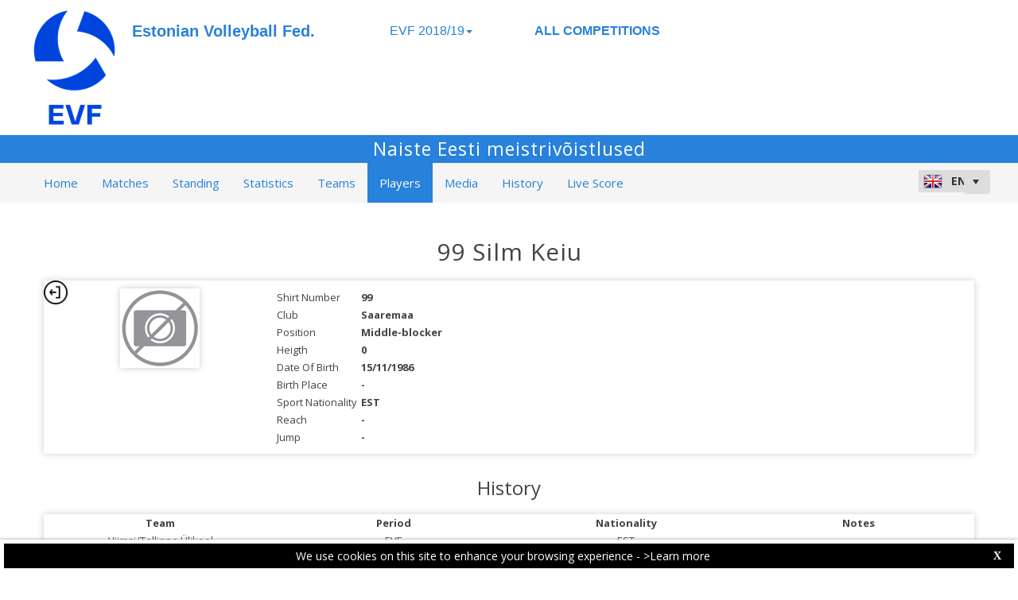

--- FILE ---
content_type: text/html; charset=utf-8
request_url: https://evf-web.dataproject.com/PlayerDetails.aspx?TeamID=20&PlayerID=1626&ID=4
body_size: 36129
content:


<!DOCTYPE html PUBLIC "-//W3C//DTD XHTML 1.0 Transitional//EN" "https://www.w3.org/TR/xhtml1/DTD/xhtml1-transitional.dtd">

<html xmlns="https://www.w3.org/1999/xhtml" xmlns:fb="https://ogp.me/ns/fb#">
<head><meta name="viewport" content="width=device-width, initial-scale=1" /><meta property="og:image" content="Images/spacer.gif" /><title>
	Competition Site by Data Project
</title><link rel="stylesheet" type="text/css" href="https://fonts.googleapis.com/css?family=Open+Sans:400" /><link href="https://fonts.googleapis.com/css?family=Open+Sans" rel="stylesheet" type="text/css" /><link href="https://fonts.googleapis.com/css?family=Open+Sans:300italic,400italic,700italic,300,400,700" rel="stylesheet" type="text/css" /><link rel="stylesheet" href="https://maxcdn.bootstrapcdn.com/font-awesome/4.6.1/css/font-awesome.min.css" />
    <script type="text/javascript" src="https://code.jquery.com/jquery-3.1.0.min.js"></script>
    <script type="text/javascript" src="https://code.jquery.com/ui/1.12.1/jquery-ui.min.js"></script>
    

    
    <link rel="stylesheet" href="Styles/owl-carousel/owl.carousel.css" /><link rel="stylesheet" href="Styles/owl-carousel/owl.theme.css" />
    <script type="text/javascript" src="js/owl-carousel/owl.carousel.js"></script>
    <script type="text/javascript" src="js/RadComboBox.js"></script>
    <script src="js/MenuLiveScoreBlink.js" type="text/javascript"></script>

    
    <link rel="stylesheet" href="TelerikCEVSkin/PrintPages.css" /><link rel="stylesheet" href="https://maxcdn.bootstrapcdn.com/bootstrap/3.3.7/css/bootstrap.min.css" /><link rel="stylesheet" href="https://maxcdn.bootstrapcdn.com/bootstrap/3.3.7/css/bootstrap-theme.min.css" />
    <script type="text/javascript" src="https://maxcdn.bootstrapcdn.com/bootstrap/3.3.7/js/bootstrap.min.js"></script>



    
    <script type="text/javascript">
        function OpenRadLightBox() {
            var lightBox = $find('RadLightBoxImage');
            lightBox.set_currentItemIndex(0);
            lightBox.show();
        }

        function OpenRadLigthBox_Single(URL) {
            var lightBox = $find('RadLightBoxImage');
            var lightBoxItem = new Telerik.Web.UI.LightBoxItem;
            lightBoxItem.set_imageUrl(URL);
            var lightBoxItemCollection = lightBox.get_items();
            lightBoxItemCollection.clear();
            lightBoxItemCollection.add(lightBoxItem);
            lightBox.show();
        }

    </script>

    <script type="text/javascript">
        $(document).ready(function () {
            if ($(".Class_ul_mediagallery_player").length) {
                $(".Class_ul_mediagallery_player").owlCarousel({
                    autoPlay: 20000,
                    stopOnHover: true,
                    navigation: false,
                    paginationSpeed: 1000,
                    goToFirstSpeed: 2000,
                    rewindSpeed: 2000,
                    singleItem: false,
                    autoHeight: false,
                    items: 4
                });
            };
            if ($(".Class_ul_news_player").length) {
                $(".Class_ul_news_player").owlCarousel({
                    autoPlay: 20000,
                    stopOnHover: true,
                    navigation: false,
                    paginationSpeed: 1000,
                    goToFirstSpeed: 2000,
                    rewindSpeed: 2000,
                    singleItem: false,
                    autoHeight: false,
                    items: 4
                });
            };
        });
    </script>

    <style type="text/css">
        /*.rltbActiveImage {height:auto!important;width:90%!important;max-width:800px!important;}*/
        .rltbActiveImage{
            padding:0!important;
        }
        .rltbDescriptionBox {
            background-color: #fff !important;
            padding: 0 !important;
        }

        .rltbTitle {
            color: #000 !important;
            margin-top: 6px !important;
        }

        .rltbPager {
            display: none !important;
        }
    </style>
<link href="https://dataprojectstoragewe.blob.core.windows.net:443/micrositesettings/Custom_Default.css" rel="stylesheet" type="text/css" /><link href="https://dataprojectstoragewe.blob.core.windows.net:443/micrositesettings/Custom_Default_MediaGallery.css" rel="stylesheet" type="text/css" /><link href="https://dataprojectstoragewe.blob.core.windows.net:443/micrositesettings/Custom_Default_News.css" rel="stylesheet" type="text/css" /><link href="https://dataprojectstoragewe.blob.core.windows.net:443/micrositesettings/evf/Styles/Custom_evf_Colors.css" rel="stylesheet" type="text/css" /><link href="https://maxcdn.bootstrapcdn.com/bootstrap/3.3.7/css/bootstrap.min.css" rel="stylesheet" type="text/css" /><link href="https://maxcdn.bootstrapcdn.com/bootstrap/3.3.7/css/bootstrap-theme.min.css" rel="stylesheet" type="text/css" /><link href="https://dataprojectstoragewe.blob.core.windows.net:443/micrositesettings/evf/Styles/Custom_Header_evf.css" rel="stylesheet" type="text/css" /><link href="/WebResource.axd?d=rhRRvYQTYv6mNRHqzCKJ7tx2vxNkbIGBeQw94TrQEprbNxyqdTKvfdztb8VE9T7w1Rtr8BSCSJDPbIDbNWyD9UY-G5WzUqS9i5vck7StRMbZ3T-uCkv4iaNFj3H0K-jhhoEZRgvNjYtj2pVYqAIjYw2&amp;t=637995154040000000" type="text/css" rel="stylesheet" class="Telerik_stylesheet" /><link href="/WebResource.axd?d=vsKpXOsoEwDUfVug9KOqSs7yA6QcMCvNncNbndvg31j0SLUGVoscRT_D-SO6sAepi_WnkwyZyr0K07OR7-SFSmTPVlrb_vqy-4aPUngEguvAiWpBBQuNpv24HkLOZV-30&amp;t=637995154040000000" type="text/css" rel="stylesheet" class="Telerik_stylesheet" /><link href="/WebResource.axd?d=ZC6OEr9O6Jail1KZRYsAMsLL-tOA2wzBSX1mADYCqdUf86S0Vvfzm9a0R0MRahC4Llz7OaDixKEq81BNNoMXsph3fsYFlhpDZx42D224lHcs8c7LiCA72W9lFoDhigR8Ar_gWCfHOYW-DnTn7HFmf3frnJQlbNJE2eoL_roF2lI1&amp;t=637995154040000000" type="text/css" rel="stylesheet" class="Telerik_stylesheet" /><link href="/WebResource.axd?d=VdPoLqp1pEU6N0-IfFplZPoSX7vNjzDcnUPYZjq18iaFtJd978c7qm3H8QUTIAXgFLxulJ7Kva-A7RauEuIqBa4qpegVUGpwvgpObXSRlU-Kpn5ta0I61cMUg_hEsxJxCGcZ3q07fElsQIymRZOn_w2&amp;t=637995154040000000" type="text/css" rel="stylesheet" class="Telerik_stylesheet" /><link href="/WebResource.axd?d=6d0ORl_GDQ8il0vfaye5YaiBO-NUwD_1PfjrR26VeQ-gqaKb0Ztbn4Fd_ZlZ8mRowF5N0mz40_StdZk0xTZg08-pcrV0rX5Qd3MWxT-Cl0C-gW2uWVMImZBa5teq3oOg33WCuN4pfBCyebdzv7nhsA2&amp;t=637995154040000000" type="text/css" rel="stylesheet" class="Telerik_stylesheet" /><link href="/WebResource.axd?d=IofsjZKyWN-1hQz19KmVPdRoQyGEZ00ddThBEcN9SxbDVyl5qpHF3JhI8yiu0OTeG8FZZ4yGcgW9qKJUSFtVJGHnZFoAf5LKqkzYwaAbsPukQCvFN016qXAnJQb-odNrCv_HqE5tnQE5vfNDzhA-4Q2&amp;t=637995154040000000" type="text/css" rel="stylesheet" class="Telerik_stylesheet" /><link href="/WebResource.axd?d=jATR2aT4MP7vIvfz8UagJKCS-phxXtsqlW6k1BVlqZvQOakLYQ9m1ZWjQw5t9hr1H9ggD92Ft2djz1eDmOLKWu_2wPLsSANCXU1ss4OudzUNqWbvJhyKfmuVjy-zQozB9BYkpJZwtO75ydGHssF6KQ2&amp;t=637995154040000000" type="text/css" rel="stylesheet" class="Telerik_stylesheet" /><link href="/WebResource.axd?d=-4fG9-3vmvMxWeRI2y5Byjt-78obU2XCmWpjgsr69aX7StH9gsLKfiMdnBPjABINfzKOnt_pAG6qPyyG2qP-yy5cvwzKKHrdFt23PCrX7aiD9euRd_1Wa7Yk4nVq0eYPBmyDg-KFTChTC5SvRzoQIR9ZQjWA4hb68BxCofD_Y5s1&amp;t=637995154040000000" type="text/css" rel="stylesheet" class="Telerik_stylesheet" /><link href="/WebResource.axd?d=bnf7RimrITbEsJMTnGiXoqFunURSUFRj-pP5GcogOwx9OkFGX6Zuv3uGtw-hg0FbFKeUrS88pWOr1zPHHLJJNukP469yGAS4w8T-8R_ce8bPM-i6PgC4433O-bBk93csOiVKNEXE6vNfm4VyiExu9Q2&amp;t=637995154040000000" type="text/css" rel="stylesheet" class="Telerik_stylesheet" /><link href="/WebResource.axd?d=j1h_yp1NN4KBe073fvMyVoi2_XSU2yAvvWEF2ZxIfzSNAJfZdNJ-kOs-X-FH7efngQZQ4zwFttRHI1hQIBriVeJ9XT5vmsB8r9AcKnekVb2xE5imVhzpRge_UAkDMhRaiDwNEm7ImIxzn-sAmEXeEIj3SgiDTiPvBmEwwoAEgj81&amp;t=637995154040000000" type="text/css" rel="stylesheet" class="Telerik_stylesheet" /><link href="/WebResource.axd?d=urCACUaUZeT6oPoIZXShblm5WFzmBsd3vJs2_NwA-deQ-y1NY1Wf_Ql38mJrZd26lDbepo2IWBnCCMvtPw4IjT7rapaifkb9g0mI_3vMMNmZKbfKrkBOzylhqNlaTXkD0&amp;t=637995154040000000" type="text/css" rel="stylesheet" class="Telerik_stylesheet" /><link href="/WebResource.axd?d=4ytSv8sIF7k2K6JRNAeY3ZmYwGQQOFwoTYHTAm0DHEf1BSTJfP4uwcvThP-43xJR77Pu9ZgZMAa3QlLMYB2FC875nHV1kQ6Hgvof8wI0CQ2Z3o1Hpx-mjbwvR_rEBWu6hWzpkkrIiegyDUlMZpQiOQ2&amp;t=637995154040000000" type="text/css" rel="stylesheet" class="Telerik_stylesheet" /><link href="/WebResource.axd?d=gRutl40BZEN9wCbULNea5BTffqH4AzBszyFgGbeH90VbmKIQo5oV6aDX6_rvIF1St_u6vZCCsVTVa0iJNV6FnNKme_GaFie3wjkce-IRyap_EvgeezF-yv7WD2Ws8U4AJ1R3LZQoxfObh8W8oxekJQ2&amp;t=637995154040000000" type="text/css" rel="stylesheet" class="Telerik_stylesheet" /><link href="/WebResource.axd?d=t0o5XKQ-0BvuYQFGwAwiEtMhEVnnqZsnI6w0O0-ApNgrheawzr0Pw-9Qhxi9kZXjlyU7UM-ESEQ9S78pyytGT_Q88SvEsBMqqMyBmOVzCoWG7rJHrrSjlqxEoY32B5NMocj3GkmotJ5KV3w3CXBlnCRG3l3vVPPo9WY6S_xaQb81&amp;t=637995154040000000" type="text/css" rel="stylesheet" class="Telerik_stylesheet" /></head>

<body id="BODY_MasterPage">
    <form method="post" action="./PlayerDetails.aspx?TeamID=20&amp;PlayerID=1626&amp;ID=4" id="form1">
<div class="aspNetHidden">
<input type="hidden" name="RadScriptManager1_TSM" id="RadScriptManager1_TSM" value="" />
<input type="hidden" name="RadStyleSheetManager1_TSSM" id="RadStyleSheetManager1_TSSM" value="" />
<input type="hidden" name="__EVENTTARGET" id="__EVENTTARGET" value="" />
<input type="hidden" name="__EVENTARGUMENT" id="__EVENTARGUMENT" value="" />
<input type="hidden" name="__VIEWSTATE" id="__VIEWSTATE" value="x+FMm4YVoARdaxfVIfE7WWCm0R//0cC+sAQsD89xEo8hP/46VDDJ3LtGmLmuIy9UyXAvpvIOf9JCFWksw95W6qht+HRLiM+FG8cO+XlcGWtwHOTgINcZFksa4T9tOYjjPW3R+BFAtyjw8Imo47qKW56JXma5HSBtRFIYl+HDpnUSsac5yzrRRAVjtdfSX4tbJUwcIetavB1ACQZYcO7gmDCW/V9L3clhwuD8UKnGto7ad8JOLAKG55606NEt2/l07foBVo8B4Zex6S503VLGop8T/obc0HPEp7uKcyrYuR5zx2b7rYAGLMR7VD3IzaeMnwiQX43NbzAQK9gOhSNZKjQo+6DOmdS9mHDjUIDffA85/UgUqoJn78uKpV2la6Js6AGPy5ubMld+fdplYVbrf4mhYeq0Gy1j0cdMRvYIEQ87mPOJfx5wsJTlc5DJyfjUPwVjaWExkdIJeDbNdaUjSTnBmrvdh5SqD+s7zgCJ6ESIvHkjs0zVoJFAVAa0+0mtWBWKfX6puF84mnbsebJ6muQHPILQHl69H/HpxovmmKSOqKpbliN4anoW2iUwrR8qZzrcOla5dnpCJLTuS4fUWVORWxW2BqUqMZ4Es43+bFxtD/UyII0gCxD9snGxTf0sZ15avMEXPEwnK+8t1YEC3OShqRTL23KvBLBlz2i9UafaB0yT5AAGYDORroellw6CPieIi5C4jlkBf0NS1fp7Y2bWvOdpSEDbXTngHWVirhPtNuBVXqmqGlccF1C+2UgDKUg6mnl95BeYgyYe3uQW/rPq/OdXLGVckO0/rKqHxlW1uqgk6AE3ONTcm0AlkmGA6+nDOj1eEPM8OqXIkaaRXziIihRB1TWbw+PsuoKUEK1MMVYSF5L65dNPwaOyCmsQ7P8tL053nP539yMg6TIsRr/E161MtpJbCSYAyAIAbMQ1KqraC7EupoPbvfNjBaScPjyXRIE3lTWfhs673P5TrHCOZdCmMz/6ubTyiPjEmmqp2klwjmA8rxio7fzHyW32hdv6BqjC8xnYZibM5Znw2bZVpZl/VewnST4BC3RdQNzSJDozVZTyerH84oLamy77nFySpvQS9537jX2qvuCMm3/oJvFB+tr/B+FMnj67xwBtU6RdBTONrGv1Jz8dzaCrRGqwlYp6ZFr/BeFfFZV9eH0ytZv7HW+NyB1Fp/NCWjbqwJ/lAjeZLZlznlscywYO91YmMIzj5Hhlv1REfnGCW7DqaqN/[base64]/ezhnrHHwdjG+JuSZ2SNoxKMvM5twBVOHJpXIMqTPMWAoFpl5OAS1HiZPYN4FI72P0ZAKLWhO3GWjPbFYqmYVGKC9dMzHeg32CIPYnQcxV5c3F+gqLu0xzsm9wixbXINB/c08WfAU60m0sAPW/X2TRwKwg2hXvflRpG8z/Jxa75+GdMNuN+HsTyVdm9tow4RB4mamxxtKHSqg1XXZF3jGkhilce9WvcZ3JJi57CRtNjo0NSNTM+drVZKAJaNeaWFnQXmS6I8GwjuxNzHN9Z3nZeo8u80ZcI/Wc043nifmxrqmRq60ZACN10jk8KcRI4TCJ81q9sMDJhTiMoUHNUp+evJEO7vWOJGWANEKe6Qo+6a4+ibe3D9j/pHr37c80oo3R7kVcrIf5qFel9DYoD0yMJ0Erv6qxaDYIluwA6cfRB7d1uoSJptcSmgEGzmJMoXZEY+3e6Rg+YlM8DIFrJ+8UsVORvftb02YpUjevoETWwYYQtiRT+isFFykNIKb5lHVMklQAc7oUU0u3uE/eVQ+Nxw+ErtGIvoYnzp6tCgYYCQYF+M4Y3llsLdZLXNiKdi1iZXwsWMm/[base64]/ymrAkpFm20yuZJQnQV1gJV2MtSD5CbN8N77dVi2s2Ketotx0pSE0L1lQgy59WYNTxI3bR8ZLeL4hiiz/kZWPyEYFdndaD6o4ZApng/goirwmYZ4DWReWoq7MnVeWd4tP2lZZEOY6peQ0E9F8LypWsXs9VdM2HQhydOCTnRDMDx4TkWTFXVOnBNfQ953Tg1j3CW1q4iEYnfkaj3Jgh/sk4thXXPzj9oiKth7IbCPPD2K7Lf3aMElQBfh2/4MMV2PKuk15RYCCSHNj79SiwzXnGaYhTCqXIx8FPgkhUFBcpsQ/1dpN+FnpTJBwJVHcoxHCVlCYqUSbxtzrl6OZ/14aftoA9qKbq9314PtM1RshipZfONXZNpGwCPcBQ7rP/T46MPExfkZ1I9o8OQ0/awP0KobQ3TVPkKHK23b1Cyxl3lTEq+U0bQJTZzYNfzdhynVRkMW5YETtMKdXzSWK+YHNjDdP9LPmyu0ILD9vR9g7qCu4dvIAHwOqrE2ZdMR1vFwJgAVEfKQcQ7nt0NX6oalMMa7tv3uxRlZJA8Q//tI8kASFeE6yMioSujbZyNCy+aMjN+gw8TFXnLD0CExgIECDEKR9GEscEihuzsUrGE75RdcjDyDTnjdUZF+/M7s2+L+b6qe8XGZVA2UvoZYfsa7IWGnSUBR2MWTCRPT2dbLSA/csMjqayu1IsnLWapgYemK0amJ+VqPit0DMMU3kljUHv3aGeowZi8c9dmaX60FcS1KuvTv8rl2kh0oA4rBVIz8VYvgrWla16q3Beu6MPsi4dHqUQsxzs/Vj8jJNLfT/DnM5ItRysbBHiJThXtc9Xx00yAO79bllES/qS7kI7x8K27SEp6PCM7LMPU+JI3YUVIZpSV+gmhySxNlXwCGoKiTp70y0kLe6rbq9ZNeIIpGMq9PQZ+jlodntssuxhiAU8oMGZ1WXsKT7uPB8MhEjPbFmgMYWQWg66Yqjxl9AwIxL5EeydMRhFo6sD/[base64]/8FIEfov2PIoJlOL1gH/TcU/uK66Qi7MnwNR3X916ts+rbg+2ZwbnaSBV8Vqq9qyQwWrPe5yT5MR40NFRoqfGKuwgJ4htMdjT3fgLfmRvJhwmMh1hFCBGrDrCO7LxL1BaT8aSLBs/aCLJpHDVbFAOhzyVV2N5gFvB4hhn8fGsJgAPUv1bKkS6TtDmlGB1IbTzEyDXpC9ohpnD3WTczIP95BAys3Nk/9L0COzIlW7seSmvqa/rivLdw6e0PiD27UJfOSEyUVhQmTwnmnV2vZJZtrt8QgEgQmI15FTVMuGNAcxagG19lcRLmXmMDZsRMR4AJkPL47u80fnJuM3/zxJI+WtlNcZzWJebeTimWXNI/wlIMnZIk6NM+aLcAeytXclV74yRNZGAJQdPiVLBZwheRDE0N0ytbSsND+T/c+YFhR4wRAk2SiSefCoTBTkPE+C3IYJI0ZB7ncav+nPY1NsXyCqHCfhSX5PytntG3QErEDrmMnoWMkBG3PEXH/ukYoxizY6OoycA372ZZRiZoB4G8OLao6daYeBICSrmCH75GkuIXglyvb/21ZGkhebjKznv1DsqiPYqsrQdYNlNeIWu0pYCcxehzns193GrhpETCAGHNK4befGkzfxZvGWhwqQpjivn/KAKjegPaaGccswUAdi4qPcAh3mVdAzJCL5ndsBQ7z0w8Esn6xQe51FUmRahIT1vls0QsWTMU+36S7NzkTdedrmkjmVeAMcF6/ZS6WYYx2Coh4AhwWNrypKT/PkgyKilZ5UFlxYwrcFhN+fExJCeJ87dEl1R7eIgwvaqloTdtKtNYQUd1RbE7ihoWAgOKGTD+0KtrJOfHRSWZP4vh+dwUuu593x7NNXjWJBZGvUYiYfS72fHYLh4fJPkvWnoMklreGWgQX0LmaA/I4Lmp8VRMiomW7DPIzg2rPSbwhz2Ah/evZNP9GLP98Vx2AWYnVpqOT9v0gjlgJ8nD16CdQp7Dd26PmUtg1OViEXzISDcVAhi54/LK8DbLHSBJ9nScZ5uDdTmlELC3C8A0XBdukYZ8QVTv/[base64]/yY+EHMM5hrsv5g6sHkzj8HLOoMrtsZMYVgtNflcOTVuH3lS71DkpcVheknCtJZDFh3hu5p+3oAQocmVSyqRxWCBjWM+jSw+ExOTR/8tRrG3EPv0hfOqoiWEu2UAqk93u9dWbQ1UjoAUj2QJFBwKLJAZclGtvVIyc92I7cuX7DKdt0e9zAX2wQx7kA0taGNjhQ3HERz2jGYYE2PzaFOY+rojujFjdhcw2KH9WfEi7OBl8dd1W2R/[base64]/JDZx/iya4Ibhntkw6yfuddvhhI4gFF+H6qi1FM5uIPQC3fnR84I3mI2wUqOVNK1qShu+ddrZ4OcQguKkc5a1jLHCw1BqX6ojr9La2Ex2i7eicCRGkVrayE0Dp4GW7wTrIjrxeIr6lRCzG7xPePA/xY0OgVQvSOzB0efA64GObb2XQXXvesqi//3z3Vua9z9TEnthW0tT2/qXKKjZRgAbo7fq8/UtX015mlW3yctOnGS6kDOZHpaEiCxMk8NKqLm0eLsTAlDuc7wMx1/73ktOVgmKaOL+5o9kiw8kuMI1ED5NJd/Djd7m6IMbX6PIzQxWeWg+h8fH3Hr0+/DtejKypFrXSn23M23Ay6+dbbr8UDq+2rSCYK97DMD+LQzGD9F8Q4UyVbrArIT4GsfzjcGLbe5SxLsvowgJj7sB6ox1Jx6sWD7WID/xE0SqUYXXaOIoaY3o8ku6lRj0ARAdHHNGSAshcc34XpS0XtwHHOo5GDwO1LHkML/7RqNOO0psW0C9f+eJWBaAGOkmYHPVIdo1VfWwFWauwa2batBIWC+GRGdLyKecepRUdAb8+8Upl1ocIt6rKf4i4kfiNO1rDeqdlpJLWp9YcX5g/VArovaSYDfzWuViiXHa/Geoz+upbhoMrBRgT3RQmAHMSNaRODQg2hc+j3vAPciPe6p/eRB62+XDeJ+9bo6a1yrezJ4+eGQfF0CzdeSPT3dhoftN3HTZIv6XIxqowpSSiHNABAYFWgV9ScvpKE01T8lrBSHXx3DP+OgMuKUYJ9D/7mInXOkgT9VSOcui+mXiJJU9FFXYPrjeYYrnnKzbxeLjFyzEEamVQIXHOGZVJlkyLecalDfXFVOfFL01TsfNT2BmZuvj7hKGh9Zh3rj85Vah07Q7lFspOKwIvFBKQaebWhy/oOCc4Vl+6YoaJzYH30KbzgOIZnaVpWQaaqJsZQjnxwAfQEjRtMHRxsepyRm/tIL4I7xHPvxIKtwcUGKdmTD8S+OGgHIGTbVZKgkVIk4exVQPRxkd/twkljGu4Dim3FnDWPZRO26WkFXi//WW7iH6YBl5Jx1tyzayMlNQFzlI2utyt4Ho27fJ4jHQ/0MrSRrfhHrO5SZWQjt9e1gp3tOk0tTHdLLNme8C72LGSEgsysFr/A2Bz3vjmKUj5KFEFtwYlTe5yhSejZZWv8BcSTbAbk5USr881LrJ8hZbVPqeUbszePly/HLyLsfoILyB5D4SShfSwuCesu/gYh7YxkB26Nwhg0bZ2VSNIYr9S9v65DtE6nMTV81PJbXJVmk4fEQvpC9oIgKNawISvFMf6y0589FOoXpm0selI2QaNu9U/qphgy6Mbd0FTGoNTTDWN+82wm/avdcWske5tipqzlUvmmqETWe1bz4fdDPcFQWlic8IFyn13paIF0eYcQ8Vnimfjnp5qP59h/Uy5q6kWn1DqHbhM9oSHR5numzQIpmmr6+m87yqFc+M1kjIt5pCVn/aJUuSNHDtWbcz8BUwJbcwwgaUjAcl37RTkc2Ikq0e7YvVgg8h3SOl8crUViaCbiEnRYl1/uJZTGek5jICCH3GgUvcd0PXVR+9wVJC6ad9aP7Gnx7BGC5N8NJx3sB1t9iU9E1yxkCUf/Qx5M5QUlIk9YM9ylQ5VXxhsJpFzKAISLa0whKC7aNu7XUrvFfrh4+L1v3hVvKmv1mzH1lW6ipTyIYGrWLgP3JV7mKR42YMGUevhw/aDc6qNAzybLG456U6cmT4YospYZFrnzCsN+pDSzN9NhiYKh6jxUVzHm8pYzIrVjCfW25fw/pG7MsAIsvU+1mEEiyZVlnyoGshW5Zuu5pHn1R4ZZDb7KQGie5RccKtOHw4Vzzi19Q5w+XkzF44iNB1Jh57W0keDlhV/cNseHS4hcnmZA8xZBS1PbNoPfakGlUh0C/8PB3hsJ6Y6b5I8+wLDw3TKWSLHYwtlcnxwDvpS2tbR2pV4mnz5tZsNrSRDMPfZoiqDSpmHJumI7toG4+1tl+XT0aJYp07tppF/GH8ndv9wJXuIXxwl3QrzoUoLxh5xDD3xHqqXu7WH5zzPWI1DWwO4xYTNHVmC2Y4//vb9xNNTZtbIJD/O5YbwqUDqWTNroNRjHiyZhfL5i3wT7DPNKIbyjsdGVWR8xF2FwJwx0mgz2bEynymjMxs6k4cRQMh5VuA5PKX8zF8xwG2mUPVaeAlh7vU/gatzUdtKbeEmzewT98iI8y6EqF12QiUZyjZuBL4GJu85dOEwZ1ouYP/C8XbeIytJ9tsr6XkyRW/AzaIvnuFsrsyEYGvWWn9CLRgpN/UK/Gntf1V8K/5/zYrWI9TS94JVmyTsRNxyMEFs2wBZqdFBdBpkTnwqjLZUGBCNceW8sLi2zm0FDmfbwmg8takJdwPYDNjamykyssMuuJwc2gpWs0lr0TdN/hKtsoknFDvulKHrA00g81Ve6KJyyl44g6Am2e2/Son/GYFgvugLPP0DVXmkIgNEAgAftw40TNhZfDe2teAW6ettp13xJNyFykMlfzz3SCZpXuZMnf7LED0tltn5Q/9qOwxyEBQHF+KwQqzbTKcU7i4P7GqupSCBLrBNXmzUQusfrYkXKBQiydCKDlg+qS6mZ4E715tgeVWzJqyUzPEtLQhNuv4rQ1eCj7kDP/8R2pB/APT014OWsHMAnz7GUwfxaqPzmBNtdWZaszCXUqUxc7Fa69BXP3Pvif8f5OpgyX/VDIYZQo3ui4+P0lM40lA3VvJdRUjjo4T96qi8ATp5ODZOfyJEdL2NDLEYfnR8HHF7wKHoEYBBoIjFANBAj043wKfgP/JEkOeQc5m1k6hZ2WAqS8eM3Mpjs+dmj3cd8l2HOB+27mH/1LqQgxJLqhhAVNy5M8JJNc/3VMC5z8YFNEcftlKGsEQH9cL00OyBfBPaNzMQxfk/leTeQMVzTznHIsaq0aO/oka+Fb2IsNctIiFhSf8wQJ5cFXp/g+0lpofb1oIcEPIoDe1n3jV43JnuHTWDUVPVItcJ4B8xx0PLKccpVSvo9XmOEbA13RntxRhPYoYbqn3xPlkCOpbzHbjyujfWC1W21kBjoxvnPdJGGPi/w5iElmcFYAR8Ct1Tqj8/sDjIH9qY7dbQL6W6rqdeIXQKF9mG72OEBHKEg4Th666lIxnlgA4Vt1iHZww0ulFl2PnzVseqsv0QeY0nMBAuYFGBhR8SWlL0ccMV1p11b/2rn7mKE2bQXSNlB0iXAcM1gfTTgIiMhxMt5hErSXpztAz/SJEVRauGlXFocLfRjSF2Le8o2LXFKVtCjEwAeE1pJZStGotarsEXf5HB/PdZnSNBdiH+6Lb63aXQQoShf67momsfs+oFW0Z4R8F2H8FJ7PJfMpxnu5X1Vep/CTLC16CdppTkVpPAFjOzTAFa0BEwTjwmFuOffcVYsHN/aggC4D5A17i5NhWz/NjqQQe1KgsqnSjr4lYFeaB3ve02CUn71T4ZC/CFZAtW6vpR029/rWEcQLxdyQz1Pw917AnEKDEHB5r9Ba0DST9IXmBKdk7BYrD6stj2OOFG8S+gWgB8g/QjJdSuiTfxWwnzyXGA671BJRq9H+EnkXyIpDl1pYaQYc9wwuIBOiUnmczi5A6bMfLMvw6vgRcwkusxtj1IzlsJaNA4Lar/L/G1i38umG0UfCtcuFQGjGonHNZRH/Xd+HE9PLIbfToeySHyBvIzhib0I6gJtc4d53bT8vinG95HU+GWTUeWHsOHRt8Xp5osTOvtYa4/V+5CkD3V2xSRecmWtrBgCdqV+TkkN3cWpxatEYjKpv0ihvqxoJq1AiqMb3ePenkP8xFyg/18kV/vX8AQfXDxYhcHTFWkgmCTM5CAQrT13NthL5qrD5C7w/geZ2v1OdPJBNSFIYFRYlS5POUFOsjjYWzfHHyT4rmrJj+1FjLs2mjO4qBmOKcKEU0tAPSWKRaVAoa3FUBAd7HVUQdgA25PtyUjmW73RLiA1e0eO6nww0GANL9/0P1M44W4F+1a2sABR2iHnhEQ4pMLtRPXt7UD8iamFsNVDHoHyENoUGTRYUyA+WowTIvsuJoLtmt731fM0oNbg2VIPpcMXOuijufq6TKM1eXZLhGYYKp6ywi3ka/J1jWBa84+NE9qM0JhpYwI0ONEaVku8XlT4pu/wJ+h1Jc3XXyXmhoYwVReF9xleQ3HxDS6ad/wobN4YcqpFO/TCU/KO6MuadSMorKufuzaaTgKTdJIljUlg7YOlLSgYDN3mZqcRZenAAhhfinFFB+Q6iCq2PoTzSnMhdXfPX0HY8JuPDoPWiFZG8cN+IeXk6CCWKgx7Qn3THaVm3QB/Sk2eWjR2GHXeoVWIUNdlKzhZC4mlUg4TZhynPGvjwl6ZQ7n7cbiO5vXw51AvW368BWJW3eSkro8wL4M3gMuqMKr4z10oI7MLumyiYBXkTJGOHjdGYo2qmssE5UgL88pYTkkOsCIBxaxYsG5GyPY6DkKxVae0IClqVnlMUUjFd9Q00aIv3mopS9212wss/sByw42kgeWzHFkx7KkgCOYCVK8aOvOuJKFXKNlmuzAf4jSxOthIutyz6T+UdVHxLjGVzgcuFnHzKQY1c0k04NV4EqUckqRulE/IlD2FNxfCcOJgqvIU7ZYX8MkXbDs3ijVwYOEix2u8mos+jJk1xokR+KfTbmYPJ1LG8jyJVUMxspEtrNQW2c1csWrX3bU/vtz9Ttr7XruB088MDrItllnRw1o1QOQCdU4aHmrap+GHX+D2ODFf1Fc5LSeGTvHvOmSChvzEW+JCEldbzKonujYRe0X8ZDoKaDSXqQUpnb3nEOi2hWQRtWbAE5a/fU29lkFRqR+lrgjy7VXg0nlFtKdSdKSyqtr8FEx4hDVrMXh70CWEUg8N1cKgWz5uQ2pCjijWU0jq1xQGgaODIEedvAzuJj/mqBiVbBaJxv/GGICWOXbg/EuqUPv7TxHzdK+x+ba2lXo23Kp9o1I8t3a/3TPmgDZ3hc7TtaoDR3vK54FUKPFFZQ8LjO3SGfNSF+xeAGYaMM1AfPjouzKcuXEPSNqdT+OpBMRmwPhYHiV/8d+y2wCVfBV0xo4Rv8Rf479gI0wFBktYdOtg1zUJfkx0gVQR8ccvAJPCwm0FilCla02/[base64]/njx9GB3+VOMIdvP+fChNWsP1Tvba19K/AnIOsy/0XB2nQjTWt4Dmd+dT48KsYQrKn4fMEGo2NrKdOUkBKshssAtK5XE5SnxcVq9io7I7VI0beqNopYGHwYJSIk0K5YPcgFjmJVIzgVeTwR97UosAvmriAwE3ynRK4BSlz4Hkm4CX22SAfdy3khureW8gebTB7lJd2eAfDBigl/[base64]/XfByEsm8l18XVFxv60kXpCREZivHBDzkVvaVYEajYxMo7Sxzw5DjKGD2tab3vVq2il2RAY0RMeILXZm2g1i11P9Ryk4f+BEWXGZ5KzAyKE3Tx6njICvWeCAN09nTbAe5FoXzMtjBrgf/1k18Ft5A1bM2lkNgdIzPHLictDGMH/Fb9izoojB7HRVjLyWIrJhzYEkyOyrmN9Cl0mwXc7aUbRcjIyu9bJ9RZd1TNJCbk5G3jP5K7D43/7XZY3loj3k8nXzkzCCk8lCI20ttfC5qfV7wdf0ONYuLQluQuhxluO9KPLG58BG96rT4Ugw2kMrloc+E4Wv1nVSplXkOXafvm0ZenNIMsnXRtlaSQLcHozUgYZNXbGlwTB5K9+riUVrn054qlv10BVkmwCOJDKQsnz10BEkYDGQxvX1ces43/NFjYWVCmGgSIoSz3ppA64PUtrU7qzicvMcwevwq1aqsugNg75odTeHEtxA+bgi4pgqhbVVAVmxKMnB8ryBPgsKHpU5cpZiI3W9jzswhJDxBCt29T0Ou9vwakWFNIsb36d4BsEeMhlJiEBiBo0pQZeNOt6J5yE1l7du4bo/PK2XH++6WZLAasn3bWXS+kmvb5JtbTG653cgsX69gvkywGMK/FIhKOIHwASpFzoFtRpAyYTtYXzpLiB0SQkIxf05GINRyPBVJSDIO4VAw6l63gwbeoFtpuFyVeASP+XMIYr1Rikxh+IOhN9PN/K5vYJ2ggC8mMU0rEFatjDSYMdVxWuOmQ1T+/p+z++2s1F05RIld/zR72vuTD5/Rxcy8LlsCyYMr5cjraf0eywvqjmQDojRO/5LXV9N53lNGFAEyhv0kaBh7aBBwxykFW9VDHEHnHP9ZnUNDbMiVBpVClXc/QqqUVtF0pb/XbsIq6JQXthBTL6dsMzHN/JRxLj2OzJz+QAT70vJ1gT6j92XCHkZvMhxJG9OpKfs8WjdfEmOHlqTPrR+XooVTOX/Ct7m43RFvSevbNeoiYmREzmozp+WbCs5WNCsOycsc2dVAreu8DRHMCYjzWQjbyq046bkecQVXHXKMlabPNOZSSPcrLmOWRYKK3AfrMFJCkZhB/hMxBPx78KXLeGTeJo2Tr94CUxYF40doDn6WJnV1Fth3Gqn08h1Cz3opx88tRpZaVKkM6RIMWCGdulZVh9IRR4MRIIwYeTqO6+VY953LdifuEHPDuB3flLK0ryGTRIAHllNkF+RsZOpm4Ts1ukJaMc447XwI7HZ2PNUzJMPY+HPKQ/tl9s8vjBwn7ipj6PiHGC3MoP0duXud8R2hkATOeIYvsgW41KGXSZPQdnQ/n0UJooB2Kiwoh3ypXE1C5S00YmNcZbbdTxPtZx4LFkxpqcA0p89HknSdSlW8PULYkmENQfzdeV9SUHStPMLJMkiwgQcwQadCEim357dN5CQ4kNw143bdRdaI9RKI/iO5Hzu/aym/f3MaJLeJjKLwZkCl6QDhdrlOY3sgm9ZE3Qo+9GACkOFaOAYj8qX/M7vsEgVb2At2LGiHipN0YC/Rxj37Uz9zrS+DUPKm4rY/PR23/nZe0VeShidznKlyEtQeB0MkxEkiATOeuvcqVGnVqHFbVtbme9waBFoztSV2IbJ4luU6aM6muBDUN9kTwXAXC6wmS0Pa9fiHP45/WkKCIdddKUDn/jIgQs61ACLuiuP+edTjy7Bw4gGo+mdqJdNoRj5uwZlGlzXNcsqcfPKS+py+/k671qbbBp+lxYKrxJu1rI7/vJDBzZ/[base64]/30y8OVEjbAp+tsA8c2/p9ranaDeBguL3xrqNe2dl+JnaM7mXKkO1nmTeQUfD5/ZRfLmELdg5WBPvxR0kS7n4xC+hJ1dPXzOAgJteTmldDL1oHjTXRYcohk0hdvmUwtHDQj1EyyNW3PM2nk2eVVIxbrkR0TX4Nq8JOnH9ZALFLu7isxkHtqkAjXe7TTBa0l2Mvpo0Wgh6kl/wCRzMroF6vlMzcV6BNdLY/mTQDgX5B9JXX5tZmFjZuLAUFhQEmtMcNxxRp0b8ZqHBbLQ67k0yM+qd+erI6fRbPF90n1zjUu2aTQ4h94g4G8JVLCGNbn5UQoxWCQU+uRvA8Lnvi4ztaq1JkHsBprFL+98C7/[base64]/nMGUXf6hVf5vbp31wMdAZAjKSNg87/kYxG6Pv/[base64]/kRogVcMmevcWKL31bFGfCgLcn+1sNszsLRq75pA3azOXNEiW3djXZPdqo7mf7nwSL5157SkcEIRkhT5t3rV8wmzZAsljxNmhVzMBv7zZHYrEEIgdfpm/+rYOjX6LPitWLRoE/O7e8mcorZ6aNxgQK2g/zeWhELn677DyCZlR5WgayzoPuCCntN1ylf9MTXmhMVxuQa422/NFkknfxmsemW8jVoDpRjAbPfXgnsyxdg0vRvByKhBSXSljEhmp5ZVJWMhFjrGmhFtbeX/IDeUOCuLPcfRUS9O3S41N5BN2M/NfyQJ5iFLmJRx6vvB4Qe3RNuutAQNQhSSxu33pDnPLiup+sZDFzDNKKA+B17cd2xznDcYtlbW2LGXM/p6hDHP0gp317nA85i9YeLQYte5SaVxr/FtTMbMpbAlEH6hbVtN/LqlP1IpOKEefE6eOByYS578uxgMzg9lDsHtdm1KdNa7rqMBo7GqUwVJgI1y+6cDY8X/kwHIWLsgScZgDwNxDpzT2D2wDMvPcYc4isP/Yen5agwHZ9gMsZauT1bsH/Bk3E22vICpu/D652ivqm/RiC7RLL7F6I6LjL97bCglXyjyBJLJv4zUXEmruHxiMDkEWPL3O2A+GIc+fNdUCqb+sSfP33BXDB6e2D9Cb3i6AdUPedPyEvKT6ZiFL10zJy/diW+hukduNlMbemVi/Bnt8iUdatG7RocTYT2gSnBQ40SpKZrvFjfG0hbA8kYsD4dheei+kYTz3wFKxgGVaq/nlNQ0iYLcFF4OMnBN5Vy1nGdfDVcSJI/Y2tk4444jIcs6zzjWgbOW35645vyvCocNIzJyokHR6yMOPoaaE213ytQtJLqk5yO45onQYWgKY+CTHSRNv/[base64]//efRhYVQWArf7ihY0HPFK0x2ojjsEk2nCNrsxgyMQJnt1/lggLAxxX/ErRpEsOkNCfeuKbPG9yyCMDo/IOMLRczST60CXw37fIQ3fe9nfe0xGQJYe2VzatALMWDKhbaw1rz6T73lHLFGb1p4EJHEcethjRiYcGA9laCGDMH39LjG3zNjixTXuoVY6XVDcNHXmhsDnXeNERUY5uv9s2FIy68NBycrCiZppS8F/LzzoM+iPP1ozgMuUmbVWDhvvbCceYRY4FM4/Qz3WqN3EIltZ6DEaj8gl3THUxlegePbYv5yS255BSQTbcJVvo1NmRMkgw9QlrvfhfJvPwQnLmmL73L9g6kU5Nb87NVHNAtkF2td0r0CH/ETRP/+Qesv6uFDSS44X3JCc6GUhCbSij28GHZGyfbzivLJqDV97VkCj6f4NxVLdAIajoVsGX3Txc1JedcwHwFqdoWJoYMr7sU4PG9P8oB93M5fe3asyE/BpJYdt2RDogDHsKKF46P3SFT4Vv1uZH+VA0XZXuYAUvwAoaXsCn6R6GQXFSdgcQwFjYYtLyhue1cTfor1FOqU48ibCD3DpoMVdxWrslfPAklsF/sA/0bmKoD71NsZnl4xQpfdaPG/9S5rgrfUlODd4JttDSzzHubsx+0oC89yXdBgyo3YHkW0djI6+uqV9DntQ32/GaBS9nqo9h5M5/hulalba3m9VzZBy2e7UImFnrVyrzJ5pM/5IAB2hklS5hGiDWEZrJUOa4hYkLt3xATPe9r7iUSYHwne5iwej0smdxQwCvDcFSvlYI9DrUGmH5tvi/5iGkYLg7HRoGXV7JazT5jaFSRyZ89oYTiMGI/1nPlpIgOl/J3wu+tFr+jziS14J8O/kmOYN/V33VAgnaIRliqI+xhz8I1qlvw9oHzV8+UrGLcnJjD9n3XhJU01b7r0x+k3c9aVa8S9C+WLHZzVHHe0D1/PJ6wOt7S+6KsPhLYiYaycVKAD8Agcssy9jed90W6SHvKO+NTvZv7Cf0ch0s3VB64JOr/qYBKMXg3oB/CsPQ3pij8Jv6D9rWYwUc5dbw3F8UHnCCqRiIqbZWwSJ9VOdQx/j0sCFqjcrySXreiLKOf7BUaZfFLujNxkbyPcYFqiE/10ytZrpdSuswCRVephEksSTbuQ8ZKz5CDkJRkAcLLO4W4wCAKy792JS0X1GsnI0VmtH6dEqrakqUsVVXM+ln2ZLcH9UoQ3A8Gd2z54dvYBXTUZb0FMAx/ALYyOvbP3eYT8Kr2QYWL1LKU5EOVRuOihVuYN1iwAYf7K1W7NeXsBPqHgCSWbhZ0utATYB2lrzcLzsBdedHmHffum+DmP8FmnOrcmblI/CC1qXsEAC+QMY9BhOHT8Meyp55UApDefj2Ygb5snt0ljC92ZwzH/[base64]/WUPHjdA1m4ObgCfv77cmfwVzbUSugytfJtWLz+UkeWZk96J5RwLhAi3zFIICcwm6E2pO9xTAgmfAMcN0BkXgZ6QFtFFeEAj/YujfFIuRo6JKn4rhmg2kvclDZYc1xGnk88oniv0R86u+eVIAZSBKXBKcuOL5/wIveI1Khh6Hq+zTq/LMKi2sm6SyTwOsbcv0ePwmypiMxSKQTeSxvWFCavJqYSYas7EqbAd34g0TN15E5/LTNRyxtE8j31FyNbx/1XP2L8hVHgmuyNAIa0aHwNF0Ov+FtLXOgi0UaMf7EpZNP9Mxw+taLm6Q5ndJf6GbfAHez/MYyT0LRKLzqTnOXumftY9F6oNayyLR4H/bVr7er95ZsQlpFXwDIxIzpJFiB1iOEeHTMFRyoP5vf8rPwaaZ9LC4mBtgTwibTnGn0d5/g/qOL7N7Bmb/oVW1B9oWy9jGul9JD9kmsl0yU2nGWnCWwFbQmI9qLWvzx6VCe4EWisEQqJCvdmqCqM5ksRA7f1SZML47GNAQR5kYcvLycJGu8ioHRbAhL7Wx2ZTeUiREgpBW2fUxZUEOz3AfA/d1haghRph//ugrm31LU9nd0st4MQjEOzQfECnsyZsEi98u/NrIVzTfOESMYOpSWGYN3Zvw3CNLymz0Qufa2HiO+ibUXYGys+r76Qn3w9BMqFPmvVd9TYi5rZFYcW9WAsrSB4njBKE/pL74V9PcDFAhknnaDT8e35clXmwOj/bO4AMRirC0Xw3v1EImZ2eFVl7rHxyWMSwlPAnbIgOGFGb+zKUFjNsxDBSjYjhoQdE6//MBtBQio+U9CMlER88i2Q+D+dxNND/ww33QkutcdBDuX2umeRtmVGZxhDfiE4/iJPohelwsAN2DGvVRC9VegHu5U2ITGhU9pEOP2Mudt5aaJEzQJR7vK/+Q90nDD+x+p9jl+6aafxg3WcavXlpZkc35L6buSQgsKJ1mbp0Uu8esKxaNvaju+ab1//VkfqzDWH0S4izqqQOvALr8U6/3JaOc+p/6QEoYuVMg1T6nYCfGjcbXlLTHJLIFUXVtuzJyD513PeHyjwA0FJR//aUpPV4ouyp2cUbjRs7rQY1OZawqBgv8jxp+7atFXppmjGOwEpSsKewvbpwUiaKEo9Av1EfPzNhh4ptqVJCsdOI5Y/YaNWXo9Hl8M4uY3hny5TDPRRrAIt5zWlFcZ4q4C3ZMJ+/n7gkzgPW4mVSkMlf2IJ6uwBUV4KrvkfFSL9taBuF2j788w+/C58/oQSfqKG8PPkfBcFoTXmFwYrww5eqX+wQkpmSVOGcR7HYOwcaVPytrDPxpYynPClS/KBV0+y70CvfHVy1bUW8+kaLQi0fD3q6MxR0AMkQ8XTpY9eVo6W4bLhwBWSteNm7qA" />
</div>

<script type="text/javascript">
//<![CDATA[
var theForm = document.forms['form1'];
if (!theForm) {
    theForm = document.form1;
}
function __doPostBack(eventTarget, eventArgument) {
    if (!theForm.onsubmit || (theForm.onsubmit() != false)) {
        theForm.__EVENTTARGET.value = eventTarget;
        theForm.__EVENTARGUMENT.value = eventArgument;
        theForm.submit();
    }
}
//]]>
</script>


<script src="/WebResource.axd?d=pynGkmcFUV13He1Qd6_TZDdCLg2gLosbcQMHKFnU01hf42HyC8cxrPKUTtGPWE9XoTpMN6MWuRmpcdB6KGln4g2&amp;t=638901526200000000" type="text/javascript"></script>


<script src="https://evf-web.dataproject.com/GoogleAnalytics/evf.js" type="text/javascript"></script>
<script src="https://evf-web.dataproject.com/js/cookiebannerMasterPage.js" type="text/javascript"></script>
<script src="/Telerik.Web.UI.WebResource.axd?_TSM_HiddenField_=RadScriptManager1_TSM&amp;compress=1&amp;_TSM_CombinedScripts_=%3b%3bSystem.Web.Extensions%2c+Version%3d4.0.0.0%2c+Culture%3dneutral%2c+PublicKeyToken%3d31bf3856ad364e35%3aen-GB%3af8efdcae-fc88-4697-a128-23b7f470d078%3aea597d4b%3ab25378d2%3bTelerik.Web.UI%2c+Version%3d2021.1.224.45%2c+Culture%3dneutral%2c+PublicKeyToken%3d121fae78165ba3d4%3aen-GB%3a668347d1-93a2-4485-86a0-60eda4ba4fe2%3a16e4e7cd%3a33715776%3af7645509%3a24ee1bba%3ae330518b%3a2003d0b8%3ac128760b%3a88144a7a%3a1e771326%3ac8618e41%3a1a73651d%3a333f8d94%3a897c7e7a%3af46195d3%3aaa288e2d%3ab092aa46%3aa47717cc%3a411253b0%3aed16cbdc%3addbfcb67" type="text/javascript"></script>
<div class="aspNetHidden">

	<input type="hidden" name="__VIEWSTATEGENERATOR" id="__VIEWSTATEGENERATOR" value="B40F5D5B" />
	<input type="hidden" name="__EVENTVALIDATION" id="__EVENTVALIDATION" value="v7ITBV3jfWcQk7zmUlrnBIZ8edieeIahTeF7gTD8AGnfIZmN+BNjbHaQwW7zd6fqIcS8iJ+3lvmFgGX6GvHEQDYsNeturiBzsSGwSysnDgG6nAmi0hnD/q8uG340L0mm+qiJ/UvzQVycD2Rlozrk7aIG4SFrL5in3/UCPZTY6JDOJQLyHtW0hrCypd9B1NhYGU0ASAevRDTQ4OrUUiRJ1L7lfqcKkkWeUFTe4aYBgQre6DvUY9Fs0wfY8A04aNighq7KBFvSrrfus4YG5tu05XVEBYZ6CRy35NwY5jQ6QmCIrtNrEP3dBb3J8rQrMHS7cg/[base64]/kNDhow0+D0ihDtZPx/cjyLnXGcn9azW5rb62x0giAbVpBX8Zy6BngTbKYdlEWaNaUz/X39xOHe8R+W6S1MAlshl1JzwZwjxcpQsBDvwA7zvbHv1ZEgZCd41dQnYRKGeu4fz8pDa65o0TBxfDPaSo5613Ly2fW7U+SyVOMb2LPGc1ZFCgNI9TzK39mO/qL9KveIKOe5r/sPDXIkjvlVjpjuURpQ6EXiG8BBYlqwJiBlWxrwAxzg0xA32dT5pi1uIuFA==" />
</div>
        <script type="text/javascript">
//<![CDATA[
Sys.WebForms.PageRequestManager._initialize('ctl00$RadScriptManager1', 'form1', [], [], [], 90, 'ctl00');
//]]>
</script>

        
        <style>
            .iframe-overlay {
                background-color: rgba(1, 1, 1, 0);
                bottom: 0;
                left: 0;
                position: fixed;
                right: 0;
                top: 0;
                z-index: 99999;
            }
        </style>
        
        <div class="Master_Container">
	<div id="DIV_AllContent" class="allContent">
		<div class="t-row-wrap masterpage_custom_header">
			<div id="LYR_CustomHeader" class="t-container t-container-fluid" style="padding: 0;">
				

<style>
    .HeaderCustomMenu img{max-height:60px;}
</style>
<div class="navbar menu navbar-inverse navbar-dc DIV_Header">
    <div>
        <div class="navbar-header">
            <a id="ctl35_A_Federation_Mobile" class="navbar-brand" target="_blank">
                
                
            </a>
            <button type="button" class="navbar-toggle collapsed" data-toggle="collapse" data-target="#navbar-collapse-grid" aria-expanded="false">
                <span class="sr-only">Toggle navigation</span><span class="icon-bar"></span><span class="icon-bar"></span><span class="icon-bar"></span>
            </button>
        </div>
        <div class="navbar-collapse collapse" id="navbar-collapse-grid">
            <ul id="ctl35_UL_HearderInfo" class="nav navbar-nav">
                <li>
                    <a href="https://www.volley.ee/" id="ctl35_A_Federation_Lnk" target="_blank" class="A_FederationText A_FederationLogo" style="padding:0;margin:0;">
                        <img id="ctl35_IB_Federation_Logo_Lnk" class="FederationLogo" src="https://images.dataproject.com/evf/FederationLogo/150/150/evf-federation-logo.png" />
                    </a>
                    
                </li>
                <li id="ctl35_LI_FederationName" style="font-size: 20px; font-weight: bold; margin: 0 15px 0 15px;">
                    <a href="https://www.volley.ee/" id="ctl35_A_Federation" target="_blank" class="A_FederationText">
                        Estonian Volleyball Fed.</a>
                </li>
                
                <li id="ctl35_menuCompetitionList" class="dropdown competition-list">
                    <a class="dropdown-toggle A_FederationText" data-toggle="dropdown" href="#!" role="button">
                        EVF 2018/19<span class="caret"></span>
                    </a>
                    <ul role="menu" class="dropdown-menu HeaderCustomMenu">
                        <li role="presentation" style="padding:8px 0;"><table style="width:100%"><tr><td style="width:60px;padding-left:10px;text-align:center;"><a href="CompetitionHome.aspx?ID=3" class="A_Competition"><img src="https://images.dataproject.com/evf/CompetitionLogo/80/80/CompetitionLogo_3.png"/></a></td><td style="text-align:left;"><p style="margin:0;padding:0 10px;font-size:14px;line-height:15px;font-style:italic;"><a href="CompetitionHome.aspx?ID=3" class="A_Competition">Eesti Meistrivõistlused Meestele</a></p></td></tr></table></li><li role="presentation" style="padding:8px 0;"><table style="width:100%"><tr><td style="width:60px;padding-left:10px;text-align:center;"><a href="CompetitionHome.aspx?ID=7" class="A_Competition"><img src="https://images.dataproject.com/evf/CompetitionLogo/80/80/CompetitionLogo_7.png"/></a></td><td style="text-align:left;"><p style="margin:0;padding:0 10px;font-size:14px;line-height:15px;font-style:italic;"><a href="CompetitionHome.aspx?ID=7" class="A_Competition">Eesti Meeste Karikavõistlused 2018</a></p></td></tr></table></li><li role="presentation" style="padding:8px 0;"><table style="width:100%"><tr><td style="width:60px;padding-left:10px;text-align:center;"><a href="CompetitionHome.aspx?ID=4" class="A_Competition"><img src="https://images.dataproject.com/evf/CompetitionLogo/80/80/CompetitionLogo_4.png"/></a></td><td style="text-align:left;"><p style="margin:0;padding:0 10px;font-size:14px;line-height:15px;font-style:italic;"><a href="CompetitionHome.aspx?ID=4" class="A_Competition">Naiste Eesti meistrivõistlused </a></p></td></tr></table></li><li role="presentation" style="padding:8px 0;"><table style="width:100%"><tr><td style="width:60px;padding-left:10px;text-align:center;"><a href="CompetitionHome.aspx?ID=6" class="A_Competition"><img src="https://images.dataproject.com/evf/CompetitionLogo/80/80/CompetitionLogo_6.png"/></a></td><td style="text-align:left;"><p style="margin:0;padding:0 10px;font-size:14px;line-height:15px;font-style:italic;"><a href="CompetitionHome.aspx?ID=6" class="A_Competition">Eesti Naiste Karikavõistlused 2018</a></p></td></tr></table></li><li role="presentation" style="padding:8px 0;"><table style="width:100%"><tr><td style="width:60px;padding-left:10px;text-align:center;"><a href="CompetitionHome.aspx?ID=5" class="A_Competition"><img src="https://images.dataproject.com/evf/CompetitionLogo/80/80/CompetitionLogo_5.png"/></a></td><td style="text-align:left;"><p style="margin:0;padding:0 10px;font-size:14px;line-height:15px;font-style:italic;"><a href="CompetitionHome.aspx?ID=5" class="A_Competition">Meeste Esiliiga</a></p></td></tr></table></li><li role="presentation" style="padding:8px 0;"><table style="width:100%"><tr><td style="width:60px;padding-left:10px;text-align:center;"><a href="CompetitionHome.aspx?ID=9" class="A_Competition"><img src="https://images.dataproject.com/evf/CompetitionLogo/80/80/CompetitionLogo_9.png"/></a></td><td style="text-align:left;"><p style="margin:0;padding:0 10px;font-size:14px;line-height:15px;font-style:italic;"><a href="CompetitionHome.aspx?ID=9" class="A_Competition">EMV U-20 Neiud</a></p></td></tr></table></li><li role="presentation" style="padding:8px 0;"><table style="width:100%"><tr><td style="width:60px;padding-left:10px;text-align:center;"><a href="CompetitionHome.aspx?ID=8" class="A_Competition"><img src="https://images.dataproject.com/evf/CompetitionLogo/80/80/CompetitionLogo_8.png"/></a></td><td style="text-align:left;"><p style="margin:0;padding:0 10px;font-size:14px;line-height:15px;font-style:italic;"><a href="CompetitionHome.aspx?ID=8" class="A_Competition">EMV U-20 Noormehed</a></p></td></tr></table></li>
                    </ul>
                </li>
                <li id="ctl35_LI_AllCompetitions" style="text-transform:uppercase;font-weight:700;">
                    <a class="A_FederationText" href="../../MainHome.aspx" target="_blank">
                        <span id="ctl35_LBL_AllCompetitionTitle">All Competitions</span>
                    </a>
                </li>
            </ul>
        </div>
    </div>
</div>


			</div>
		</div><div class="t-row-wrap masterpage_header">
			<div id="LYR_CompetitionDescription" class="t-container t-container-fluid t-hidden-xs t-hidden-sm">
				
                                        <h2 class="CompetitionDescription_Header">
                                            Naiste Eesti meistrivõistlused 
                                        </h2>
                                    
			</div>
		</div><div class="t-row-wrap RPL_Row_Menu">
			<div id="LYR_Menu" class="t-container t-container-fluid" style="padding: 0;">
				<div class="t-col t-col-11 t-col-md-10 t-hidden-xs t-hidden-sm RPL_ColumnPadding_Zero">
					
                                            <div tabindex="0" id="ctl00_RM_CompetitionArea_Main" class="RadMenu RadMenu_Bootstrap MainMenu" style="z-index: 100">
						<!-- 2021.1.224.45 --><ul class="rmRootGroup rmRoundedCorners rmShadows rmHorizontal">
							<li class="rmItem rmFirst"><a class="rmLink rmRootLink" href="CompetitionHome.aspx?ID=4"><span class="rmText">Home</span></a></li><li class="rmItem "><a class="rmLink rmRootLink" href="CompetitionMatches.aspx?ID=4&amp;PID=4"><span class="rmText">Matches</span></a></li><li class="rmItem "><a class="rmLink rmRootLink" href="CompetitionStandings.aspx?ID=4&amp;PID=4"><span class="rmText">Standing</span></a></li><li class="rmItem "><a class="rmLink rmRootLink" href="Statistics.aspx?ID=4&amp;PID=4"><span class="rmText">Statistics</span></a></li><li class="rmItem "><a class="rmLink rmRootLink" href="CompetitionTeamSearch.aspx?ID=4"><span class="rmText">Teams</span></a></li><li class="rmItem "><a class="rmLink rmRootLink rmSelected" href="CompetitionPlayerSearch.aspx?ID=4"><span class="rmText">Players</span></a></li><li class="rmItem "><a class="rmLink rmRootLink" href="MediaGalleryArchive.aspx?ID=4"><span class="rmText">Media</span></a></li><li class="rmItem "><a class="rmLink rmRootLink" href="History.aspx?ID=4"><span class="rmText">History</span></a></li><li class="rmItem rmLast"><a class="rmLink rmRootLink" href="javascript:void(0);"><span class="rmText">Live Score</span></a></li>
						</ul><input id="ctl00_RM_CompetitionArea_Main_ClientState" name="ctl00_RM_CompetitionArea_Main_ClientState" type="hidden" />
					</div>
                                        
				</div><div class="t-col t-col-3 t-col-xs-2 t-col-sm-2 t-hidden-md t-hidden-lg t-hidden-xl">
					
                                            <div id="MobileNav" class="MobileMenu">
                                                <div tabindex="0" id="ctl00_RM_CompetitionArea_Mobile" class="RadMenu RadMenu_Default" style="z-index: 100">
						<span class="rmRootToggle"></span><div class="RadMenuPopup RadMenuPopup_Default">
							<div class="rmSlide">
								<ul class="rmGroup rmRootGroup">
									<li class="rmItem"><a class="rmLink" href="CompetitionHome.aspx?ID=4">Home</a></li><li class="rmItem"><a class="rmLink" href="CompetitionMatches.aspx?ID=4&amp;PID=4">Matches</a></li><li class="rmItem"><a class="rmLink" href="CompetitionStandings.aspx?ID=4&amp;PID=4">Standing</a></li><li class="rmItem"><a class="rmLink" href="Statistics.aspx?ID=4&amp;PID=4">Statistics</a></li><li class="rmItem"><a class="rmLink" href="CompetitionTeamSearch.aspx?ID=4">Teams</a></li><li class="rmItem"><a class="rmLink" href="CompetitionPlayerSearch.aspx?ID=4">Players</a></li><li class="rmItem"><a class="rmLink" href="MediaGalleryArchive.aspx?ID=4">Media</a></li><li class="rmItem"><a class="rmLink" href="History.aspx?ID=4">History</a></li><li class="rmItem"><a class="rmLink" href="javascript:void(0);">Live Score</a></li>
								</ul>
							</div>
						</div><input id="ctl00_RM_CompetitionArea_Mobile_ClientState" name="ctl00_RM_CompetitionArea_Mobile_ClientState" type="hidden" />
					</div>
                                            </div>
                                        
				</div><div class="t-col t-col-10 t-col-xs-10 t-col-sm-10 t-hidden-md t-hidden-lg t-hidden-xl RPL_ColumnPadding_Zero">
					
                                            <div style="width: 100%;">
                                                <h2 class="CompetitionDescription_Header" style="margin: 12px 0 0 10px !important;">
                                                    Naised EMV
                                                </h2>
                                            </div>
                                        
				</div><div class="t-col t-col-1 t-col-md-2 t-hidden-xs t-hidden-sm" style="padding-top: 9px; text-align: right;">
					
                                            <div id="RadComboCulture" class="RadComboBox RadComboBox_Bootstrap RCB_Culture_en-GB" style="width:90px;white-space:normal;">
						<span class="rcbInner"><input name="ctl00$RadComboCulture" type="text" class="rcbInput radPreventDecorate" id="RadComboCulture_Input" value="EN" /><button class="rcbActionButton" tabindex="-1" type="button"><span id="RadComboCulture_Arrow" class="p-icon p-i-arrow-60-down"></span><span class="rcbButtonText">select</span></button></span><div class="rcbSlide" style="z-index:6000;display:none;"><div id="RadComboCulture_DropDown" class="RadComboBoxDropDown RadComboBoxDropDown_Bootstrap "><div class="rcbScroll rcbWidth rcbNoWrap"><ul class="rcbList"><li class="rcbItem"><img alt="" src="Images/Flags_24/en-gb.png" class="rcbImage" />EN</li><li class="rcbItem"><img alt="" src="Images/Icons/arrow-down.png" class="rcbImage" />More..</li></ul></div></div></div><input id="RadComboCulture_ClientState" name="RadComboCulture_ClientState" type="hidden" />
					</div>
                                        
				</div>
			</div>
		</div><div class="t-row-wrap RPL_Row_Content_Main">
			<div id="LYR_ContentMain" class="t-container t-container-fluid" style="padding: 0;">
				<div class="t-col t-col-12 RPL_Column_Content_Main">
					
                                            
    <div class="rltbOverlay" style="z-index:100000;display:none;">

					</div><div id="RadLightBoxImage" class="RadLightBox RadLightBox_Default rltbActiveImage" style="position: fixed; left: 50%; top: 50%; display:none; z-index: 100001">
						<div class="rltbClose">
							<button type="button" title="Close" class="rltbActionButton rltbCloseButton"><span class="rltbIcon rltbCloseIcon"></span><span class="rltbButtonText">Close</span></button>
						</div><div class="rltbWrapper">
							<div class="rltbItemBox">
								<span class="rltbButtonWrapper rltbPrevButtonWrapper" title="Prev"><input type="submit" name="ctl00$Content_Main$RadLightBoxImage$PrevButton" value="Prev" id="PrevButton" title="Prev" class="rltbActionButton rltbPrevButton" style="display:none;" /></span><img class="rltbActiveImage" src="[data-uri]%3D" alt="LightBox Active Image" /><span class="rltbButtonWrapper rltbNextButtonWrapper" title="Next"><input type="submit" name="ctl00$Content_Main$RadLightBoxImage$NextButton" value="Next" id="NextButton" class="rltbActionButton rltbNextButton" style="display:none;" /></span>
							</div><div class="rltbDescriptionBox rltbDescBottom">
								<h4 class="rltbTitle"></h4><div class="rltbDescription"></div><span class="rltbPager">Image 1 of 1</span><div class="rltbToolbar">
									<button class="rltbActionButton rltbMaximizeButton" title="Maximize image" type="button"><span class="rltbIcon rltbMaximizeIcon"></span><span class="rltbButtonText">Maximize image</span></button><button class="rltbActionButton rltbRestoreButton" title="Restore" type="button"><span class="rltbIcon rltbRestoreIcon"></span><span class="rltbButtonText">Restore image</span></button>
								</div>
							</div>
						</div><div id="LoadingPanel" class="RadAjax RadAjax_Default" style="display:none;">
							<div class="raDiv">

							</div><div class="raColor raTransp">

							</div>
						</div><input id="RadLightBoxImage_ClientState" name="RadLightBoxImage_ClientState" type="hidden" />
					</div>
    <div id="Content_Main_RPL_Main" class="t-container t-container-fluid">
						<div class="t-row" style="padding-top: 10px; padding-bottom: 10px;">
							<div class="t-col t-col-12">
								
                    <h2>
                        <span id="Content_Main_playerPlaceholder">99 Silm Keiu</span>
                    </h2>
                
							</div>
						</div><div class="t-row TabContent_Border Box_Shadow DIV_GenericContentBackground" style="width: unset;">
							<div class="t-col t-col-3 t-col-xs-12 t-col-sm-12 RPL_ColumnPadding_Zero" style="text-align: center; padding: 10px 0;">
								
                    <div title="<<-- Back" class="BackIcon" style="cursor: pointer; background-image: url('/Images/Icons/back.png'); background-repeat: no-repeat; background-size: cover; position: absolute; top: 0; left: 0" onclick="window.history.back()">
                    </div>
                    <a href="#" id="Content_Main_OpenOriginalPicture" onclick="OpenRadLigthBox_Single(&quot;https://images.dataproject.com:443/evf/TeamPlayer/600/600/TeamPlayer_20_1626.jpg&quot;); return false;">
                        <img id="Content_Main_RadBinaryImage1" title="download" class="Playersquareimage TabContent_Border Box_Shadow" src="https://images.dataproject.com/evf/TeamPlayer/100/200/TeamPlayer_20_1626.jpg" style="width:100px;" />
                    </a>
                
							</div><div class="t-col t-col-9 t-col-xs-12 t-col-sm-12 RPL_ColumnPadding_Zero" style="padding-top: 10px;">
								
                    <table cellspacing="0" id="Content_Main_PlayerView" style="border-collapse:collapse;max-width: 100%;">
									<tr>
										<td colspan="2">
                            <div style="float: left; width: 100%; text-align: left;">
                                
                                
                                
                                <div id="Content_Main_PlayerView_withTeam">
											
                                    <table width="100%" cellpadding="3" style="margin: 0 0 10px 0;">
                                        <tr>
                                            <td style="text-align: left;">
                                                <p class="p_margin_2" style="padding-right: 5px;">
                                                    Shirt Number
                                                </p>
                                            </td>
                                            <td style="text-align: left;">
                                                <p class="p_margin_2">
                                                    <span id="Content_Main_PlayerView_Lbl_PlayerNumber" style="font-weight:bold;">99</span>
                                                </p>
                                            </td>
                                        </tr>
                                        <tr>
                                            <td style="text-align: left;">
                                                <p class="p_margin_2" style="padding-right: 5px;">
                                                    Club
                                                </p>
                                            </td>
                                            <td style="text-align: left;">
                                                <p class="p_margin_2">
                                                    <span id="Content_Main_PlayerView_Lbl_TeamName" style="font-weight:bold;">Saaremaa</span>
                                                </p>
                                            </td>
                                        </tr>
                                        <tr id="Content_Main_PlayerView_TR_PlayerPosition">
												<td style="text-align: left;">
                                                <p class="p_margin_2" style="padding-right: 5px;">
                                                    Position
                                                </p>
                                            </td>
												<td style="text-align: left;">
                                                <p class="p_margin_2">
                                                    <span id="Content_Main_PlayerView_LBL_Position" style="font-weight:bold;">Middle-blocker</span>
                                                    
                                                </p>
                                            </td>
											</tr>
											
                                        <tr>
                                            <td style="text-align: left;">
                                                <p class="p_margin_2" style="padding-right: 5px;">
                                                    Heigth
                                                </p>
                                            </td>
                                            <td style="text-align: left;">
                                                <p class="p_margin_2">
                                                    <span id="Content_Main_PlayerView_Label7" style="font-weight:bold;">0</span>
                                                </p>
                                            </td>
                                        </tr>
                                        <tr>
                                            <td style="text-align: left;">
                                                <p class="p_margin_2" style="padding-right: 5px;">
                                                    Date Of Birth
                                                </p>
                                            </td>
                                            <td style="text-align: left;">
                                                <p class="p_margin_2">
                                                    <span id="Content_Main_PlayerView_LBL_BirthDate" style="font-weight:bold;">15/11/1986</span>
                                                </p>
                                            </td>
                                        </tr>
                                        <tr>
                                            <td style="text-align: left;">
                                                <p class="p_margin_2" style="padding-right: 5px;">
                                                    Birth Place
                                                </p>
                                            </td>
                                            <td style="text-align: left;">
                                                <p class="p_margin_2">
                                                    <span id="Content_Main_PlayerView_LBL_BirthPlace" style="font-weight:bold;">-</span>&nbsp;
                                                    <span id="Content_Main_PlayerView_Lbl_BirthState" style="font-weight:bold;"></span>
                                                </p>
                                            </td>
                                        </tr>
                                        <tr>
                                            <td style="text-align: left;">
                                                <p class="p_margin_2" style="padding-right: 5px;">
                                                    Sport Nationality
                                                </p>
                                            </td>
                                            <td style="text-align: left;">
                                                <p class="p_margin_2">
                                                    <span id="Content_Main_PlayerView_Label10" style="font-weight:bold;">EST</span>
                                                </p>
                                            </td>
                                        </tr>
                                        <tr>
                                            <td style="text-align: left;">
                                                <p class="p_margin_2" style="padding-right: 5px;">
                                                    Reach
                                                </p>
                                            </td>
                                            <td style="text-align: left;">
                                                <p class="p_margin_2">
                                                    <span id="Content_Main_PlayerView_Label5" style="font-weight:bold;">-</span>
                                                </p>
                                            </td>
                                        </tr>
                                        <tr>
                                            <td style="text-align: left;">
                                                <p class="p_margin_2" style="padding-right: 5px;">
                                                    Jump
                                                </p>
                                            </td>
                                            <td style="text-align: left;">
                                                <p class="p_margin_2">
                                                    <span id="Content_Main_PlayerView_Label6" style="font-weight:bold;">-</span>
                                                </p>
                                            </td>
                                        </tr>
                                        
                                        
                                        
                                    </table>
                                
										</div>
                                
                            </div>
                        </td>
									</tr>
								</table>
                
							</div>
						</div><div id="Content_Main_LYR_History" class="t-row">
							<div class="t-col t-col-12 RPL_ColumnPadding_Zero" style="text-align: center; padding-top: 10px;">
								
                    <h3>
                        History
                    </h3>
                
							</div><div class="t-col t-col-12 RPL_ColumnPadding_Zero" style="text-align: center; padding-top: 10px;">
								
                    
                            <div class="TabContent_Border Box_Shadow DIV_GenericContentBackground">
                                <table cellspacing="0" style="width: 100%;">
                                    <thead>
                                        <tr class="rlvHeader">
                                            <th>
                                                <p class="p_margin_2" style="text-align: center;">
                                                    Team
                                                </p>
                                            </th>
                                            <th>
                                                <p class="p_margin_2" style="text-align: center;">
                                                    Period
                                                </p>
                                            </th>
                                            <th>
                                                <p class="p_margin_2" style="text-align: center;">
                                                    Nationality
                                                </p>

                                            </th>
                                            <th class="RadGrid_AdditionalColumn_hide_sm">
                                                <p class="p_margin_2" style="text-align: center;">
                                                    Notes
                                                </p>
                                            </th>
                                        </tr>
                                    </thead>
                                    <tbody>
                                        
                            <tr class="rlvI">
                                <td width="25%">
                                    <p class="p_margin_2">
                                        <span id="ctl00_Content_Main_HistoryListView_ctrl0_link">Viimsi/Tallinna Ülikool</span>
                                    </p>
                                </td>
                                <td width="25%">
                                    <p class="p_margin_2">
                                        <span id="ctl00_Content_Main_HistoryListView_ctrl0_period">EVF</span>
                                    </p>
                                </td>
                                <td width="25%">
                                    <p class="p_margin_2">
                                        <span id="ctl00_Content_Main_HistoryListView_ctrl0_nazSport">EST</span>
                                    </p>
                                </td>
                                <td width="25%" class="RadGrid_AdditionalColumn_hide_sm">
                                    <p class="p_margin_2">
                                        <span id="ctl00_Content_Main_HistoryListView_ctrl0_note"></span>
                                    </p>
                                </td>
                            </tr>
                        
                            <tr class="rlvI">
                                <td width="25%">
                                    <p class="p_margin_2">
                                        <span id="ctl00_Content_Main_HistoryListView_ctrl1_link">Viimsi/Tallinna Ülikool</span>
                                    </p>
                                </td>
                                <td width="25%">
                                    <p class="p_margin_2">
                                        <span id="ctl00_Content_Main_HistoryListView_ctrl1_period">EVF</span>
                                    </p>
                                </td>
                                <td width="25%">
                                    <p class="p_margin_2">
                                        <span id="ctl00_Content_Main_HistoryListView_ctrl1_nazSport">EST</span>
                                    </p>
                                </td>
                                <td width="25%" class="RadGrid_AdditionalColumn_hide_sm">
                                    <p class="p_margin_2">
                                        <span id="ctl00_Content_Main_HistoryListView_ctrl1_note"></span>
                                    </p>
                                </td>
                            </tr>
                        
                            <tr class="rlvI">
                                <td width="25%">
                                    <p class="p_margin_2">
                                        <span id="ctl00_Content_Main_HistoryListView_ctrl2_link">Viimsi/Tallinna Ülikool</span>
                                    </p>
                                </td>
                                <td width="25%">
                                    <p class="p_margin_2">
                                        <span id="ctl00_Content_Main_HistoryListView_ctrl2_period">EVF</span>
                                    </p>
                                </td>
                                <td width="25%">
                                    <p class="p_margin_2">
                                        <span id="ctl00_Content_Main_HistoryListView_ctrl2_nazSport">EST</span>
                                    </p>
                                </td>
                                <td width="25%" class="RadGrid_AdditionalColumn_hide_sm">
                                    <p class="p_margin_2">
                                        <span id="ctl00_Content_Main_HistoryListView_ctrl2_note"></span>
                                    </p>
                                </td>
                            </tr>
                        
                            <tr class="rlvI">
                                <td width="25%">
                                    <p class="p_margin_2">
                                        <span id="ctl00_Content_Main_HistoryListView_ctrl3_link">Saaremaa</span>
                                    </p>
                                </td>
                                <td width="25%">
                                    <p class="p_margin_2">
                                        <span id="ctl00_Content_Main_HistoryListView_ctrl3_period">EVF 2020/21</span>
                                    </p>
                                </td>
                                <td width="25%">
                                    <p class="p_margin_2">
                                        <span id="ctl00_Content_Main_HistoryListView_ctrl3_nazSport">EST</span>
                                    </p>
                                </td>
                                <td width="25%" class="RadGrid_AdditionalColumn_hide_sm">
                                    <p class="p_margin_2">
                                        <span id="ctl00_Content_Main_HistoryListView_ctrl3_note"></span>
                                    </p>
                                </td>
                            </tr>
                        
                            <tr class="rlvI">
                                <td width="25%">
                                    <p class="p_margin_2">
                                        <span id="ctl00_Content_Main_HistoryListView_ctrl4_link">Saaremaa</span>
                                    </p>
                                </td>
                                <td width="25%">
                                    <p class="p_margin_2">
                                        <span id="ctl00_Content_Main_HistoryListView_ctrl4_period">2019/20</span>
                                    </p>
                                </td>
                                <td width="25%">
                                    <p class="p_margin_2">
                                        <span id="ctl00_Content_Main_HistoryListView_ctrl4_nazSport">EST</span>
                                    </p>
                                </td>
                                <td width="25%" class="RadGrid_AdditionalColumn_hide_sm">
                                    <p class="p_margin_2">
                                        <span id="ctl00_Content_Main_HistoryListView_ctrl4_note"></span>
                                    </p>
                                </td>
                            </tr>
                        
                            <tr class="rlvI">
                                <td width="25%">
                                    <p class="p_margin_2">
                                        <span id="ctl00_Content_Main_HistoryListView_ctrl5_link">Saaremaa</span>
                                    </p>
                                </td>
                                <td width="25%">
                                    <p class="p_margin_2">
                                        <span id="ctl00_Content_Main_HistoryListView_ctrl5_period">2018/2019</span>
                                    </p>
                                </td>
                                <td width="25%">
                                    <p class="p_margin_2">
                                        <span id="ctl00_Content_Main_HistoryListView_ctrl5_nazSport">EST</span>
                                    </p>
                                </td>
                                <td width="25%" class="RadGrid_AdditionalColumn_hide_sm">
                                    <p class="p_margin_2">
                                        <span id="ctl00_Content_Main_HistoryListView_ctrl5_note"></span>
                                    </p>
                                </td>
                            </tr>
                        
                                    </tbody>
                                </table>
                            </div>
                        <input id="ctl00_Content_Main_HistoryListView_ClientState" name="ctl00_Content_Main_HistoryListView_ClientState" type="hidden" /><span id="ctl00_Content_Main_HistoryListView" style="display:none;"></span>
                
							</div>
						</div>
					</div>

    <input type="hidden" name="ctl00$Content_Main$HF_MediaCount" id="HF_MediaCount" value="0" />
    <input type="hidden" name="ctl00$Content_Main$HF_NewsCount" id="HF_NewsCount" value="0" />


                                        
				</div>
			</div>
		</div><div class="t-row-wrap RPL_Row_Content_Teams">
			<div id="LYR_Teams" class="t-container t-container-fluid t-hidden-xs t-hidden-sm t-hidden-md" style="padding: 0;">
				<div id="CompetitonTeams1_RPL_Match" class="t-container t-container-fluid TabContent_Border Box_Shadow DIV_GenericContentBackground">
					<div class="t-row">
						<div class="t-col t-col-12">
							
                
                        <div class="RadListView RadListViewFloated RadListView_Sitefinity">
                            <div style="display:flex;display:-webkit-flex;flex-wrap:wrap;-webkit-flex-wrap:wrap;justify-content:center;-webkit-justify-content: center;">
                                
                        <div id="ctl00_CompetitonTeams1_TeamListView_ctrl0_DIV_Team" class="rlvI" style="padding-right:1px;padding-left:1px;margin-top:12px;border:0 solid white;text-align:center;overflow:hidden;height:60px;width:98px;">
                            <input type="hidden" name="ctl00$CompetitonTeams1$TeamListView$ctrl0$HF_TeamID" id="ctl00_CompetitonTeams1_TeamListView_ctrl0_HF_TeamID" value="17" />
                            <input type="hidden" name="ctl00$CompetitonTeams1$TeamListView$ctrl0$HF_FedCode" id="ctl00_CompetitonTeams1_TeamListView_ctrl0_HF_FedCode" />
                            <input type="hidden" name="ctl00$CompetitonTeams1$TeamListView$ctrl0$HF_OrgTypeID" id="ctl00_CompetitonTeams1_TeamListView_ctrl0_HF_OrgTypeID" value="0" />
                            <a id="ctl00_CompetitonTeams1_TeamListView_ctrl0_ImageHyperlink" href="CompetitionTeamDetails.aspx?TeamID=17&amp;ID=4" target="_self" style="display:inline-block;border-style:None;"><img id="ctl00_CompetitonTeams1_TeamListView_ctrl0_Image1" title="Audentese SG /Noortekoondis" src="https://images.dataproject.com/evf/TeamLogo/100/40/TeamLogo_17.jpg" align="middle" style="border-width:0px;border-style:None;border:none;" /></a>
                        </div>
                    
                        <div id="ctl00_CompetitonTeams1_TeamListView_ctrl1_DIV_Team" class="rlvI" style="padding-right:1px;padding-left:1px;margin-top:12px;border:0 solid white;text-align:center;overflow:hidden;height:60px;width:98px;">
                            <input type="hidden" name="ctl00$CompetitonTeams1$TeamListView$ctrl1$HF_TeamID" id="ctl00_CompetitonTeams1_TeamListView_ctrl1_HF_TeamID" value="18" />
                            <input type="hidden" name="ctl00$CompetitonTeams1$TeamListView$ctrl1$HF_FedCode" id="ctl00_CompetitonTeams1_TeamListView_ctrl1_HF_FedCode" />
                            <input type="hidden" name="ctl00$CompetitonTeams1$TeamListView$ctrl1$HF_OrgTypeID" id="ctl00_CompetitonTeams1_TeamListView_ctrl1_HF_OrgTypeID" value="0" />
                            <a id="ctl00_CompetitonTeams1_TeamListView_ctrl1_ImageHyperlink" href="CompetitionTeamDetails.aspx?TeamID=18&amp;ID=4" target="_self" style="display:inline-block;border-style:None;"><img id="ctl00_CompetitonTeams1_TeamListView_ctrl1_Image1" title="Famila/Võru VK" src="https://images.dataproject.com/evf/TeamLogo/100/40/TeamLogo_18.jpg" align="middle" style="border-width:0px;border-style:None;border:none;" /></a>
                        </div>
                    
                        <div id="ctl00_CompetitonTeams1_TeamListView_ctrl2_DIV_Team" class="rlvI" style="padding-right:1px;padding-left:1px;margin-top:12px;border:0 solid white;text-align:center;overflow:hidden;height:60px;width:98px;">
                            <input type="hidden" name="ctl00$CompetitonTeams1$TeamListView$ctrl2$HF_TeamID" id="ctl00_CompetitonTeams1_TeamListView_ctrl2_HF_TeamID" value="19" />
                            <input type="hidden" name="ctl00$CompetitonTeams1$TeamListView$ctrl2$HF_FedCode" id="ctl00_CompetitonTeams1_TeamListView_ctrl2_HF_FedCode" />
                            <input type="hidden" name="ctl00$CompetitonTeams1$TeamListView$ctrl2$HF_OrgTypeID" id="ctl00_CompetitonTeams1_TeamListView_ctrl2_HF_OrgTypeID" value="0" />
                            <a id="ctl00_CompetitonTeams1_TeamListView_ctrl2_ImageHyperlink" href="CompetitionTeamDetails.aspx?TeamID=19&amp;ID=4" target="_self" style="display:inline-block;border-style:None;"><img id="ctl00_CompetitonTeams1_TeamListView_ctrl2_Image1" title="KohilaVK/E-Service/Briketipoisid " src="https://images.dataproject.com/evf/TeamLogo/100/40/TeamLogo_19.jpg" align="middle" style="border-width:0px;border-style:None;border:none;" /></a>
                        </div>
                    
                        <div id="ctl00_CompetitonTeams1_TeamListView_ctrl3_DIV_Team" class="rlvI" style="padding-right:1px;padding-left:1px;margin-top:12px;border:0 solid white;text-align:center;overflow:hidden;height:60px;width:98px;">
                            <input type="hidden" name="ctl00$CompetitonTeams1$TeamListView$ctrl3$HF_TeamID" id="ctl00_CompetitonTeams1_TeamListView_ctrl3_HF_TeamID" value="20" />
                            <input type="hidden" name="ctl00$CompetitonTeams1$TeamListView$ctrl3$HF_FedCode" id="ctl00_CompetitonTeams1_TeamListView_ctrl3_HF_FedCode" />
                            <input type="hidden" name="ctl00$CompetitonTeams1$TeamListView$ctrl3$HF_OrgTypeID" id="ctl00_CompetitonTeams1_TeamListView_ctrl3_HF_OrgTypeID" value="0" />
                            <a id="ctl00_CompetitonTeams1_TeamListView_ctrl3_ImageHyperlink" href="CompetitionTeamDetails.aspx?TeamID=20&amp;ID=4" target="_self" style="display:inline-block;border-style:None;"><img id="ctl00_CompetitonTeams1_TeamListView_ctrl3_Image1" title="Saaremaa" src="https://images.dataproject.com/evf/TeamLogo/100/40/TeamLogo_20.jpg" align="middle" style="border-width:0px;border-style:None;border:none;" /></a>
                        </div>
                    
                        <div id="ctl00_CompetitonTeams1_TeamListView_ctrl4_DIV_Team" class="rlvI" style="padding-right:1px;padding-left:1px;margin-top:12px;border:0 solid white;text-align:center;overflow:hidden;height:60px;width:98px;">
                            <input type="hidden" name="ctl00$CompetitonTeams1$TeamListView$ctrl4$HF_TeamID" id="ctl00_CompetitonTeams1_TeamListView_ctrl4_HF_TeamID" value="21" />
                            <input type="hidden" name="ctl00$CompetitonTeams1$TeamListView$ctrl4$HF_FedCode" id="ctl00_CompetitonTeams1_TeamListView_ctrl4_HF_FedCode" />
                            <input type="hidden" name="ctl00$CompetitonTeams1$TeamListView$ctrl4$HF_OrgTypeID" id="ctl00_CompetitonTeams1_TeamListView_ctrl4_HF_OrgTypeID" value="0" />
                            <a id="ctl00_CompetitonTeams1_TeamListView_ctrl4_ImageHyperlink" href="CompetitionTeamDetails.aspx?TeamID=21&amp;ID=4" target="_self" style="display:inline-block;border-style:None;"><img id="ctl00_CompetitonTeams1_TeamListView_ctrl4_Image1" title="Tallinna Ülikool" src="https://images.dataproject.com/evf/TeamLogo/100/40/TeamLogo_21.jpg" align="middle" style="border-width:0px;border-style:None;border:none;" /></a>
                        </div>
                    
                        <div id="ctl00_CompetitonTeams1_TeamListView_ctrl5_DIV_Team" class="rlvI" style="padding-right:1px;padding-left:1px;margin-top:12px;border:0 solid white;text-align:center;overflow:hidden;height:60px;width:98px;">
                            <input type="hidden" name="ctl00$CompetitonTeams1$TeamListView$ctrl5$HF_TeamID" id="ctl00_CompetitonTeams1_TeamListView_ctrl5_HF_TeamID" value="22" />
                            <input type="hidden" name="ctl00$CompetitonTeams1$TeamListView$ctrl5$HF_FedCode" id="ctl00_CompetitonTeams1_TeamListView_ctrl5_HF_FedCode" />
                            <input type="hidden" name="ctl00$CompetitonTeams1$TeamListView$ctrl5$HF_OrgTypeID" id="ctl00_CompetitonTeams1_TeamListView_ctrl5_HF_OrgTypeID" value="0" />
                            <a id="ctl00_CompetitonTeams1_TeamListView_ctrl5_ImageHyperlink" href="CompetitionTeamDetails.aspx?TeamID=22&amp;ID=4" target="_self" style="display:inline-block;border-style:None;"><img id="ctl00_CompetitonTeams1_TeamListView_ctrl5_Image1" title="TalTech/Tradehouse" src="https://images.dataproject.com/evf/TeamLogo/100/40/TeamLogo_22.jpg" align="middle" style="border-width:0px;border-style:None;border:none;" /></a>
                        </div>
                    
                        <div id="ctl00_CompetitonTeams1_TeamListView_ctrl6_DIV_Team" class="rlvI" style="padding-right:1px;padding-left:1px;margin-top:12px;border:0 solid white;text-align:center;overflow:hidden;height:60px;width:98px;">
                            <input type="hidden" name="ctl00$CompetitonTeams1$TeamListView$ctrl6$HF_TeamID" id="ctl00_CompetitonTeams1_TeamListView_ctrl6_HF_TeamID" value="23" />
                            <input type="hidden" name="ctl00$CompetitonTeams1$TeamListView$ctrl6$HF_FedCode" id="ctl00_CompetitonTeams1_TeamListView_ctrl6_HF_FedCode" />
                            <input type="hidden" name="ctl00$CompetitonTeams1$TeamListView$ctrl6$HF_OrgTypeID" id="ctl00_CompetitonTeams1_TeamListView_ctrl6_HF_OrgTypeID" value="0" />
                            <a id="ctl00_CompetitonTeams1_TeamListView_ctrl6_ImageHyperlink" href="CompetitionTeamDetails.aspx?TeamID=23&amp;ID=4" target="_self" style="display:inline-block;border-style:None;"><img id="ctl00_CompetitonTeams1_TeamListView_ctrl6_Image1" title="TÜ/Bigbank" src="https://images.dataproject.com/evf/TeamLogo/100/40/TeamLogo_23.jpg" align="middle" style="border-width:0px;border-style:None;border:none;" /></a>
                        </div>
                    
                            </div>
                        </div>
                    <input id="ctl00_CompetitonTeams1_TeamListView_ClientState" name="ctl00_CompetitonTeams1_TeamListView_ClientState" type="hidden" /><link class='Telerik_stylesheet' type='text/css' rel='stylesheet' href='/WebResource.axd?d=gRutl40BZEN9wCbULNea5BTffqH4AzBszyFgGbeH90VbmKIQo5oV6aDX6_rvIF1St_u6vZCCsVTVa0iJNV6FnNKme_GaFie3wjkce-IRyap_EvgeezF-yv7WD2Ws8U4AJ1R3LZQoxfObh8W8oxekJQ2&amp;t=637995154040000000' /><link class='Telerik_stylesheet' type='text/css' rel='stylesheet' href='/WebResource.axd?d=t0o5XKQ-0BvuYQFGwAwiEtMhEVnnqZsnI6w0O0-ApNgrheawzr0Pw-9Qhxi9kZXjlyU7UM-ESEQ9S78pyytGT_Q88SvEsBMqqMyBmOVzCoWG7rJHrrSjlqxEoY32B5NMocj3GkmotJ5KV3w3CXBlnCRG3l3vVPPo9WY6S_xaQb81&amp;t=637995154040000000' /><span id="ctl00_CompetitonTeams1_TeamListView" style="display:none;"></span>
            
						</div>
					</div>
				</div>
			</div>
		</div><div id="DIV_Separator" style="height: 55px;"></div><div class="t-row-wrap footer">
			<div id="LYR_DefaultFooter" class="t-container t-container-fluid">
				<div class="t-col t-col-4 t-col-xs-4 t-col-sm-4 t-hidden-md t-hidden-lg t-hidden-xl" style="padding-top: 3px; text-align: left;">
					
                                            <div id="RadComboCulture_sm" class="RadComboBox RadComboBox_Bootstrap RCB_Culture_en-GB" style="width:90px;white-space:normal;border: 1px solid #999999">
						<span class="rcbInner"><input name="ctl00$RadComboCulture_sm" type="text" class="rcbInput radPreventDecorate" id="RadComboCulture_sm_Input" value="EN" /><button class="rcbActionButton" tabindex="-1" type="button"><span id="RadComboCulture_sm_Arrow" class="p-icon p-i-arrow-60-down"></span><span class="rcbButtonText">select</span></button></span><div class="rcbSlide" style="z-index:6000;display:none;"><div id="RadComboCulture_sm_DropDown" class="RadComboBoxDropDown RadComboBoxDropDown_Bootstrap "><div class="rcbScroll rcbWidth rcbNoWrap"><ul class="rcbList"><li class="rcbItem"><img alt="" src="Images/Flags_24/en-gb.png" class="rcbImage" />EN</li><li class="rcbItem"><img alt="" src="Images/Icons/arrow-down.png" class="rcbImage" />More..</li></ul></div></div></div><input id="RadComboCulture_sm_ClientState" name="RadComboCulture_sm_ClientState" type="hidden" />
					</div>
                                        
				</div><div class="t-col t-col-12 t-hidden-xs t-hidden-sm">
					
                                            <div style="float: right; padding-right: 15px; padding-top: 6px;">
                                                <a href="https://www.dataproject.com" title="Data Project - Sport Software" target="_blank">
                                                    <img src="../Images/LogoDPNew.png" align="absmiddle" border="0" alt="Data Project Sport Software" width="120" />
                                                </a>
                                            </div>
                                            <div style="float: right; padding-right: 10px; line-height: 40px; font-size: 15px;" class="Footer_Text">
                                                Web Competition Site © 2026 by
                                            </div>
                                            <div style="float: left; padding-right: 10px; line-height: 40px; font-size: 15px;" class="Footer_Text">
                                                <a target="_blank" href="Privacy.aspx">PRIVACY POLICY</a>
                                            </div>
                                        
				</div><div class="t-col t-col-4 t-col-xs-4 t-col-sm-4 t-hidden-md t-hidden-lg t-hidden-xl">
					
                                            <div style="padding-top: 9px;">
                                                <a href="https://www.dataproject.com" title="Data Project - Sport Software" target="_blank">
                                                    <img src="../Images/LogoDPNew.png" align="absmiddle" border="0" alt="Data Project Sport Software" width="100" />
                                                </a>
                                            </div>
                                        
				</div><div class="t-col t-col-4 t-col-xs-4 t-col-sm-4 t-hidden-md t-hidden-lg t-hidden-xl">
					
                                            <div style="display: flex; align-items: center; justify-content: flex-end; font-size: 12px; height: 40px;">
                                                <a target="_blank" href="Privacy.aspx">PRIVACY POLICY</a>
                                            </div>
                                        
				</div>
			</div>
		</div>
	</div>
</div>
        <input type="hidden" name="ctl00$HF_LiveScoreLiveMatches" id="HF_LiveScoreLiveMatches" value="0" />
        <input type="hidden" name="ctl00$HF_ThereAreStats" id="HF_ThereAreStats" value="True" />
        <input type="hidden" name="ctl00$HF_ShowMilestonesHistory" id="HF_ShowMilestonesHistory" value="True" />
        <input type="hidden" name="ctl00$HF_MenuTeamsEnabled" id="HF_MenuTeamsEnabled" value="True" />
        <input type="hidden" name="ctl00$HF_MenuPlayersEnabled" id="HF_MenuPlayersEnabled" value="True" />
        <input type="hidden" name="ctl00$HF_PhaseIDDefault" id="HF_PhaseIDDefault" value="4" />
        <input type="hidden" name="ctl00$HF_MicrositeTeamEnabled_TeamID" id="HF_MicrositeTeamEnabled_TeamID" value="0" />
        <div class="masterpage_header" style="display: none;"></div>
    

<script type="text/javascript">
//<![CDATA[
window.__TsmHiddenField = $get('RadScriptManager1_TSM');Sys.Application.add_init(function() {
    $create(Telerik.Web.UI.RadMenu, {"_childListElementCssClass":null,"_skin":"Bootstrap","attributes":{},"clientStateFieldID":"ctl00_RM_CompetitionArea_Main_ClientState","collapseAnimation":"{\"duration\":450}","enableRoundedCorners":true,"enableShadows":true,"expandAnimation":"{\"duration\":450}","itemData":[{"navigateUrl":"CompetitionHome.aspx?ID=4"},{"navigateUrl":"CompetitionMatches.aspx?ID=4\u0026PID=4"},{"navigateUrl":"CompetitionStandings.aspx?ID=4\u0026PID=4"},{"navigateUrl":"Statistics.aspx?ID=4\u0026PID=4"},{"navigateUrl":"CompetitionTeamSearch.aspx?ID=4"},{"navigateUrl":"CompetitionPlayerSearch.aspx?ID=4","cssClass":"rmSelected"},{"navigateUrl":"MediaGalleryArchive.aspx?ID=4"},{"navigateUrl":"History.aspx?ID=4"},{"navigateUrl":"javascript:void(0);"}]}, null, null, $get("ctl00_RM_CompetitionArea_Main"));
});
Sys.Application.add_init(function() {
    $create(Telerik.Web.UI.RadMenu, {"_childListElementCssClass":"rmGroup rmRootGroup","_flow":0,"_renderMode":4,"_skin":"Default","attributes":{},"clientStateFieldID":"ctl00_RM_CompetitionArea_Mobile_ClientState","collapseAnimation":"{\"duration\":450}","enableRoundedCorners":true,"enableShadows":true,"expandAnimation":"{\"duration\":450}","itemData":[{"navigateUrl":"CompetitionHome.aspx?ID=4"},{"navigateUrl":"CompetitionMatches.aspx?ID=4\u0026PID=4"},{"navigateUrl":"CompetitionStandings.aspx?ID=4\u0026PID=4"},{"navigateUrl":"Statistics.aspx?ID=4\u0026PID=4"},{"navigateUrl":"CompetitionTeamSearch.aspx?ID=4"},{"navigateUrl":"CompetitionPlayerSearch.aspx?ID=4"},{"navigateUrl":"MediaGalleryArchive.aspx?ID=4"},{"navigateUrl":"History.aspx?ID=4"},{"navigateUrl":"javascript:void(0);"}]}, null, null, $get("ctl00_RM_CompetitionArea_Mobile"));
});

var callBackFrameUrl='/WebResource.axd?d=beToSAE3vdsL1QUQUxjWdQBo0LU_z5_jw_n9ZXUvNEvZbmZ2Ah-nxb2_vib4KYiNGhsz7w8MdMkNiWyauLHOPQ2&t=638901526200000000';
WebForm_InitCallback();Sys.Application.add_init(function() {
    $create(Telerik.Web.UI.RadComboBox, {"_dropDownWidth":0,"_height":0,"_postBackReference":"__doPostBack(\u0027ctl00$RadComboCulture\u0027,\u0027arguments\u0027)","_renderMode":2,"_skin":"Bootstrap","_text":"EN","_uniqueId":"ctl00$RadComboCulture","_value":"en-GB","clientStateFieldID":"RadComboCulture_ClientState","collapseAnimation":"{\"type\":18}","expandAnimation":"{\"type\":17}","itemData":[{"value":"en-GB","selected":true,"imageUrl":"Images/Flags_24/en-gb.png"},{"value":"+","imageUrl":"Images/Icons/arrow-down.png"}],"localization":"{\"AllItemsCheckedString\":\"All items checked\",\"ItemsCheckedString\":\"items checked\",\"CheckAllString\":\"Check All\"}","markFirstMatch":true,"selectedIndex":0}, {"load":OnClientLoadHandler}, null, $get("RadComboCulture"));
});
Sys.Application.add_init(function() {
    $create(Telerik.Web.UI.RadAjaxLoadingPanel, {"initialDelayTime":0,"isSticky":false,"minDisplayTime":0,"skin":"Default","uniqueID":"ctl00$Content_Main$RadLightBoxImage$LoadingPanel","zIndex":100002}, null, null, $get("LoadingPanel"));
});
Sys.Application.add_init(function() {
    $create(Telerik.Web.UI.RadLightBox, {"_clientSettings":{"_showAnimation":2,"_hideAnimation":2,"_prevAnimation":2,"_nextAnimation":2},"_data":{"_itemsData":[{"Description":"","ImageUrl":"https://dataprojectimagestorage.blob.core.windows.net:443/evf/TeamPlayer/TeamPlayer_20_1626.jpg","NavigateUrl":"","TargetControlID":"","Title":"\u003ca href=\"https://dataprojectimagestorage.blob.core.windows.net:443/evf/TeamPlayer/TeamPlayer_20_1626.jpg\" target=\"_blank\" alt=\"Download high-res picture\"\u003edownload\u003c/a\u003e","Width":"","Height":"","HasItemTemplate":false,"HasDescriptionTemplate":false,"IsRendered":false}]},"_imageUrlField":"File_Path","_loadingPanelID":"LoadingPanel","_modal":true,"_removeMaximizeButton":true,"_renderMode":2,"_titleField":"Download_File","_uniqueID":"ctl00$Content_Main$RadLightBoxImage","_zIndex":100000,"clientStateFieldID":"RadLightBoxImage_ClientState"}, null, null, $get("RadLightBoxImage"));
});
Sys.Application.add_init(function() {
    $create(Telerik.Web.UI.RadListView, {"Skin":"Bootstrap","UniqueID":"ctl00$Content_Main$HistoryListView","_clientSettings":{"DataBinding":{"ItemPlaceHolderID":"ctl00_Content_Main_HistoryListView_itemPlaceholder","DataService":{}}},"_virtualItemCount":6,"clientStateFieldID":"ctl00_Content_Main_HistoryListView_ClientState","renderMode":1}, null, null, $get("ctl00_Content_Main_HistoryListView"));
});
Sys.Application.add_init(function() {
    $create(Telerik.Web.UI.RadComboBox, {"_dropDownWidth":0,"_height":0,"_postBackReference":"__doPostBack(\u0027ctl00$RadComboCulture_sm\u0027,\u0027arguments\u0027)","_renderMode":2,"_skin":"Bootstrap","_text":"EN","_uniqueId":"ctl00$RadComboCulture_sm","_value":"en-GB","attributes":{},"clientStateFieldID":"RadComboCulture_sm_ClientState","collapseAnimation":"{\"type\":18}","expandAnimation":"{\"type\":17}","itemData":[{"value":"en-GB","selected":true,"imageUrl":"Images/Flags_24/en-gb.png"},{"value":"+","imageUrl":"Images/Icons/arrow-down.png"}],"localization":"{\"AllItemsCheckedString\":\"All items checked\",\"ItemsCheckedString\":\"items checked\",\"CheckAllString\":\"Check All\"}","markFirstMatch":true,"selectedIndex":0}, {"load":OnClientLoadHandler}, null, $get("RadComboCulture_sm"));
});
//]]>
</script>
</form>
</body>
</html>
